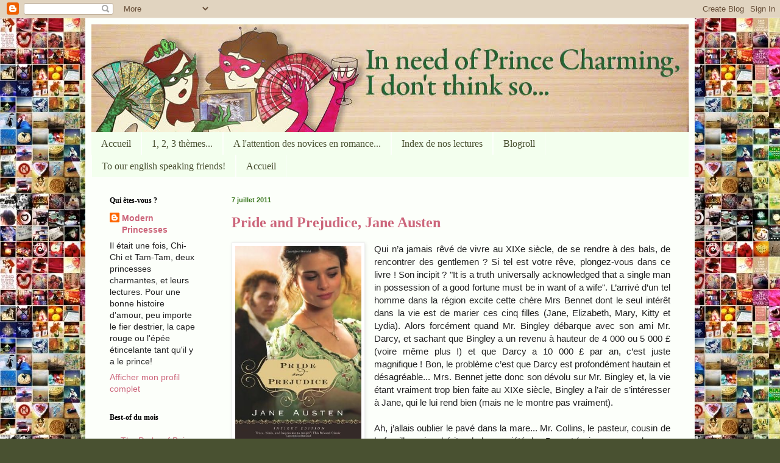

--- FILE ---
content_type: text/html; charset=UTF-8
request_url: http://inneedofprincecharming.blogspot.com/2011/07/pride-and-prejudice-jane-austen.html
body_size: 24211
content:
<!DOCTYPE html>
<html class='v2' dir='ltr' xmlns='http://www.w3.org/1999/xhtml' xmlns:b='http://www.google.com/2005/gml/b' xmlns:data='http://www.google.com/2005/gml/data' xmlns:expr='http://www.google.com/2005/gml/expr'>
<script type='text/javascript'>

  var _gaq = _gaq || [];
  _gaq.push(['_setAccount', 'UA-17500285-1']);
  _gaq.push(['_trackPageview']);

  (function() {
    var ga = document.createElement('script'); ga.type = 'text/javascript'; ga.async = true;
    ga.src = ('https:' == document.location.protocol ? 'https://ssl' : 'http://www') + '.google-analytics.com/ga.js';
    var s = document.getElementsByTagName('script')[0]; s.parentNode.insertBefore(ga, s);
  })();

</script>
<head>
<link href='https://www.blogger.com/static/v1/widgets/335934321-css_bundle_v2.css' rel='stylesheet' type='text/css'/>
<meta content='blog de romance et chroniques littéraires par chi-chi et tam-tam deux passionnées de lecture' name='description'/>
<meta content='blog, romance, livre, lecture, chronique, auteur, littérature, édition, littéraire, eau de rose, amour, chi-chi, tam-tam, romantique' name='keywords'/>
<meta content='IE=EmulateIE7' http-equiv='X-UA-Compatible'/>
<meta content='width=1100' name='viewport'/>
<meta content='text/html; charset=UTF-8' http-equiv='Content-Type'/>
<meta content='blogger' name='generator'/>
<link href='http://inneedofprincecharming.blogspot.com/favicon.ico' rel='icon' type='image/x-icon'/>
<link href='http://inneedofprincecharming.blogspot.com/2011/07/pride-and-prejudice-jane-austen.html' rel='canonical'/>
<link rel="alternate" type="application/atom+xml" title="In need of Prince Charming, I don&#39;t think so... - Atom" href="http://inneedofprincecharming.blogspot.com/feeds/posts/default" />
<link rel="alternate" type="application/rss+xml" title="In need of Prince Charming, I don&#39;t think so... - RSS" href="http://inneedofprincecharming.blogspot.com/feeds/posts/default?alt=rss" />
<link rel="service.post" type="application/atom+xml" title="In need of Prince Charming, I don&#39;t think so... - Atom" href="https://www.blogger.com/feeds/7937782943495852514/posts/default" />

<link rel="alternate" type="application/atom+xml" title="In need of Prince Charming, I don&#39;t think so... - Atom" href="http://inneedofprincecharming.blogspot.com/feeds/5344175541048651568/comments/default" />
<!--Can't find substitution for tag [blog.ieCssRetrofitLinks]-->
<link href='http://img1.fantasticfiction.co.uk/images/n11/n58995.jpg' rel='image_src'/>
<meta content='http://inneedofprincecharming.blogspot.com/2011/07/pride-and-prejudice-jane-austen.html' property='og:url'/>
<meta content='Pride and Prejudice, Jane Austen' property='og:title'/>
<meta content='   Qui n’a jamais rêvé de vivre au XIXe siècle, de se rendre à des bals, de rencontrer des gentlemen ? Si tel est votre rêve, plongez-vous d...' property='og:description'/>
<meta content='https://lh3.googleusercontent.com/blogger_img_proxy/AEn0k_sREXXi_Ut6nwXwsv0tT6jx_vPrHP0_sDaGSchiUsLkZ5gAzjGvET2ZhpiLlE8KRSPzO7WIIQ9wc74d5qAANGggHtcdle9hfJcaU2h18OlMewOyd8o9a4x9vs0M=w1200-h630-p-k-no-nu' property='og:image'/>
<title>In need of Prince Charming, I don't think so...: Pride and Prejudice, Jane Austen</title>
<style id='page-skin-1' type='text/css'><!--
/*
-----------------------------------------------
Blogger Template Style
Name:     Simple
Designer: Blogger
URL:      www.blogger.com
----------------------------------------------- */
/* Content
----------------------------------------------- */
body {
font: normal normal 14px Arial, Tahoma, Helvetica, FreeSans, sans-serif;;
color: #222222;
background: #495131 url(http://1.bp.blogspot.com/-i4ju1g_Aiok/UOGnXUKkLcI/AAAAAAAAA5Q/6LQ6eCMaEjg/s0/300-diapo6.jpg) repeat scroll top left;
padding: 0 40px 40px 40px;
}
html body .region-inner {
min-width: 0;
max-width: 100%;
width: auto;
}
h2 {
font-size: 22px;
}
a:link {
text-decoration:none;
color: #cc667b;
}
a:visited {
text-decoration:none;
color: #38761d;
}
a:hover {
text-decoration:underline;
color: #38761d;
}
.body-fauxcolumn-outer .fauxcolumn-inner {
background: transparent none repeat scroll top left;
_background-image: none;
}
.body-fauxcolumn-outer .cap-top {
position: absolute;
z-index: 1;
height: 400px;
width: 100%;
}
.body-fauxcolumn-outer .cap-top .cap-left {
width: 100%;
background: transparent none repeat-x scroll top left;
_background-image: none;
}
.content-outer {
-moz-box-shadow: 0 0 40px rgba(0, 0, 0, .15);
-webkit-box-shadow: 0 0 5px rgba(0, 0, 0, .15);
-goog-ms-box-shadow: 0 0 10px #333333;
box-shadow: 0 0 40px rgba(0, 0, 0, .15);
margin-bottom: 1px;
}
.content-inner {
padding: 10px 10px;
}
.content-inner {
background-color: #fcfffa;
}
/* Header
----------------------------------------------- */
.header-outer {
background: #7bcc66 url(http://www.blogblog.com/1kt/simple/gradients_light.png) repeat-x scroll 0 -400px;
_background-image: none;
}
.Header h1 {
font: normal normal 42px Georgia, Utopia, 'Palatino Linotype', Palatino, serif;;
color: #ffffff;
text-shadow: 1px 2px 3px rgba(0, 0, 0, .2);
}
.Header h1 a {
color: #ffffff;
}
.Header .description {
font-size: 140%;
color: #ffffff;
}
.header-inner .Header .titlewrapper {
padding: 22px 30px;
}
.header-inner .Header .descriptionwrapper {
padding: 0 30px;
}
/* Tabs
----------------------------------------------- */
.tabs-inner .section:first-child {
border-top: 0 solid #fdfffc;
}
.tabs-inner .section:first-child ul {
margin-top: -0;
border-top: 0 solid #fdfffc;
border-left: 0 solid #fdfffc;
border-right: 0 solid #fdfffc;
}
.tabs-inner .widget ul {
background: #f3ffee none repeat-x scroll 0 -800px;
_background-image: none;
border-bottom: 1px solid #fdfffc;
margin-top: 0;
margin-left: -30px;
margin-right: -30px;
}
.tabs-inner .widget li a {
display: inline-block;
padding: .6em 1em;
font: normal normal 16px Georgia, Utopia, 'Palatino Linotype', Palatino, serif;
color: #495131;
border-left: 1px solid #fcfffa;
border-right: 1px solid #fdfffc;
}
.tabs-inner .widget li:first-child a {
border-left: none;
}
.tabs-inner .widget li.selected a, .tabs-inner .widget li a:hover {
color: #495131;
background-color: #f3ffee;
text-decoration: none;
}
/* Columns
----------------------------------------------- */
.main-outer {
border-top: 0 solid #fdfffc;
}
.fauxcolumn-left-outer .fauxcolumn-inner {
border-right: 1px solid #fdfffc;
}
.fauxcolumn-right-outer .fauxcolumn-inner {
border-left: 1px solid #fdfffc;
}
/* Headings
----------------------------------------------- */
div.widget > h2,
div.widget h2.title {
margin: 0 0 1em 0;
font: normal bold 12px Georgia, Utopia, 'Palatino Linotype', Palatino, serif;
color: #000000;
}
/* Widgets
----------------------------------------------- */
.widget .zippy {
color: #999999;
text-shadow: 2px 2px 1px rgba(0, 0, 0, .1);
}
.widget .popular-posts ul {
list-style: none;
}
/* Posts
----------------------------------------------- */
h2.date-header {
font: normal bold 11px Arial, Tahoma, Helvetica, FreeSans, sans-serif;
}
.date-header span {
background-color: transparent;
color: #38761d;
padding: inherit;
letter-spacing: inherit;
margin: inherit;
}
.main-inner {
padding-top: 30px;
padding-bottom: 30px;
}
.main-inner .column-center-inner {
padding: 0 15px;
}
.main-inner .column-center-inner .section {
margin: 0 15px;
}
.post {
margin: 0 0 25px 0;
}
h3.post-title, .comments h4 {
font: normal bold 24px Georgia, Utopia, 'Palatino Linotype', Palatino, serif;
margin: .75em 0 0;
}
.post-body {
font-size: 110%;
line-height: 1.4;
position: relative;
}
.post-body img, .post-body .tr-caption-container, .Profile img, .Image img,
.BlogList .item-thumbnail img {
padding: 2px;
background: #ffffff;
border: 1px solid #eeeeee;
-moz-box-shadow: 1px 1px 5px rgba(0, 0, 0, .1);
-webkit-box-shadow: 1px 1px 5px rgba(0, 0, 0, .1);
box-shadow: 1px 1px 5px rgba(0, 0, 0, .1);
}
.post-body img, .post-body .tr-caption-container {
padding: 5px;
}
.post-body .tr-caption-container {
color: #222222;
}
.post-body .tr-caption-container img {
padding: 0;
background: transparent;
border: none;
-moz-box-shadow: 0 0 0 rgba(0, 0, 0, .1);
-webkit-box-shadow: 0 0 0 rgba(0, 0, 0, .1);
box-shadow: 0 0 0 rgba(0, 0, 0, .1);
}
.post-header {
margin: 0 0 1.5em;
line-height: 1.6;
font-size: 90%;
}
.post-footer {
margin: 20px -2px 0;
padding: 5px 10px;
color: #556655;
background-color: #e1eedd;
border-bottom: 1px solid #eeeeee;
line-height: 1.6;
font-size: 90%;
}
#comments .comment-author {
padding-top: 1.5em;
border-top: 1px solid #fdfffc;
background-position: 0 1.5em;
}
#comments .comment-author:first-child {
padding-top: 0;
border-top: none;
}
.avatar-image-container {
margin: .2em 0 0;
}
#comments .avatar-image-container img {
border: 1px solid #eeeeee;
}
/* Comments
----------------------------------------------- */
.comments .comments-content .icon.blog-author {
background-repeat: no-repeat;
background-image: url([data-uri]);
}
.comments .comments-content .loadmore a {
border-top: 1px solid #999999;
border-bottom: 1px solid #999999;
}
.comments .comment-thread.inline-thread {
background-color: #e1eedd;
}
.comments .continue {
border-top: 2px solid #999999;
}
/* Accents
---------------------------------------------- */
.section-columns td.columns-cell {
border-left: 1px solid #fdfffc;
}
.blog-pager {
background: transparent none no-repeat scroll top center;
}
.blog-pager-older-link, .home-link,
.blog-pager-newer-link {
background-color: #fcfffa;
padding: 5px;
}
.footer-outer {
border-top: 0 dashed #bbbbbb;
}
/* Mobile
----------------------------------------------- */
body.mobile  {
background-size: auto;
}
.mobile .body-fauxcolumn-outer {
background: transparent none repeat scroll top left;
}
.mobile .body-fauxcolumn-outer .cap-top {
background-size: 100% auto;
}
.mobile .content-outer {
-webkit-box-shadow: 0 0 3px rgba(0, 0, 0, .15);
box-shadow: 0 0 3px rgba(0, 0, 0, .15);
}
.mobile .tabs-inner .widget ul {
margin-left: 0;
margin-right: 0;
}
.mobile .post {
margin: 0;
}
.mobile .main-inner .column-center-inner .section {
margin: 0;
}
.mobile .date-header span {
padding: 0.1em 10px;
margin: 0 -10px;
}
.mobile h3.post-title {
margin: 0;
}
.mobile .blog-pager {
background: transparent none no-repeat scroll top center;
}
.mobile .footer-outer {
border-top: none;
}
.mobile .main-inner, .mobile .footer-inner {
background-color: #fcfffa;
}
.mobile-index-contents {
color: #222222;
}
.mobile-link-button {
background-color: #cc667b;
}
.mobile-link-button a:link, .mobile-link-button a:visited {
color: #ffffff;
}
.mobile .tabs-inner .section:first-child {
border-top: none;
}
.mobile .tabs-inner .PageList .widget-content {
background-color: #f3ffee;
color: #495131;
border-top: 1px solid #fdfffc;
border-bottom: 1px solid #fdfffc;
}
.mobile .tabs-inner .PageList .widget-content .pagelist-arrow {
border-left: 1px solid #fdfffc;
}

--></style>
<style id='template-skin-1' type='text/css'><!--
body {
min-width: 1000px;
}
.content-outer, .content-fauxcolumn-outer, .region-inner {
min-width: 1000px;
max-width: 1000px;
_width: 1000px;
}
.main-inner .columns {
padding-left: 200px;
padding-right: 0px;
}
.main-inner .fauxcolumn-center-outer {
left: 200px;
right: 0px;
/* IE6 does not respect left and right together */
_width: expression(this.parentNode.offsetWidth -
parseInt("200px") -
parseInt("0px") + 'px');
}
.main-inner .fauxcolumn-left-outer {
width: 200px;
}
.main-inner .fauxcolumn-right-outer {
width: 0px;
}
.main-inner .column-left-outer {
width: 200px;
right: 100%;
margin-left: -200px;
}
.main-inner .column-right-outer {
width: 0px;
margin-right: -0px;
}
#layout {
min-width: 0;
}
#layout .content-outer {
min-width: 0;
width: 800px;
}
#layout .region-inner {
min-width: 0;
width: auto;
}
--></style>
<link href='https://www.blogger.com/dyn-css/authorization.css?targetBlogID=7937782943495852514&amp;zx=a18070fc-7d70-4e2a-8d62-5186fb12b5b0' media='none' onload='if(media!=&#39;all&#39;)media=&#39;all&#39;' rel='stylesheet'/><noscript><link href='https://www.blogger.com/dyn-css/authorization.css?targetBlogID=7937782943495852514&amp;zx=a18070fc-7d70-4e2a-8d62-5186fb12b5b0' rel='stylesheet'/></noscript>
<meta name='google-adsense-platform-account' content='ca-host-pub-1556223355139109'/>
<meta name='google-adsense-platform-domain' content='blogspot.com'/>

</head>
<body class='loading variant-literate'>
<div class='navbar section' id='navbar'><div class='widget Navbar' data-version='1' id='Navbar1'><script type="text/javascript">
    function setAttributeOnload(object, attribute, val) {
      if(window.addEventListener) {
        window.addEventListener('load',
          function(){ object[attribute] = val; }, false);
      } else {
        window.attachEvent('onload', function(){ object[attribute] = val; });
      }
    }
  </script>
<div id="navbar-iframe-container"></div>
<script type="text/javascript" src="https://apis.google.com/js/platform.js"></script>
<script type="text/javascript">
      gapi.load("gapi.iframes:gapi.iframes.style.bubble", function() {
        if (gapi.iframes && gapi.iframes.getContext) {
          gapi.iframes.getContext().openChild({
              url: 'https://www.blogger.com/navbar/7937782943495852514?po\x3d5344175541048651568\x26origin\x3dhttp://inneedofprincecharming.blogspot.com',
              where: document.getElementById("navbar-iframe-container"),
              id: "navbar-iframe"
          });
        }
      });
    </script><script type="text/javascript">
(function() {
var script = document.createElement('script');
script.type = 'text/javascript';
script.src = '//pagead2.googlesyndication.com/pagead/js/google_top_exp.js';
var head = document.getElementsByTagName('head')[0];
if (head) {
head.appendChild(script);
}})();
</script>
</div></div>
<div class='body-fauxcolumns'>
<div class='fauxcolumn-outer body-fauxcolumn-outer'>
<div class='cap-top'>
<div class='cap-left'></div>
<div class='cap-right'></div>
</div>
<div class='fauxborder-left'>
<div class='fauxborder-right'></div>
<div class='fauxcolumn-inner'>
</div>
</div>
<div class='cap-bottom'>
<div class='cap-left'></div>
<div class='cap-right'></div>
</div>
</div>
</div>
<div class='content'>
<div class='content-fauxcolumns'>
<div class='fauxcolumn-outer content-fauxcolumn-outer'>
<div class='cap-top'>
<div class='cap-left'></div>
<div class='cap-right'></div>
</div>
<div class='fauxborder-left'>
<div class='fauxborder-right'></div>
<div class='fauxcolumn-inner'>
</div>
</div>
<div class='cap-bottom'>
<div class='cap-left'></div>
<div class='cap-right'></div>
</div>
</div>
</div>
<div class='content-outer'>
<div class='content-cap-top cap-top'>
<div class='cap-left'></div>
<div class='cap-right'></div>
</div>
<div class='fauxborder-left content-fauxborder-left'>
<div class='fauxborder-right content-fauxborder-right'></div>
<div class='content-inner'>
<header>
<div class='header-outer'>
<div class='header-cap-top cap-top'>
<div class='cap-left'></div>
<div class='cap-right'></div>
</div>
<div class='fauxborder-left header-fauxborder-left'>
<div class='fauxborder-right header-fauxborder-right'></div>
<div class='region-inner header-inner'>
<div class='header section' id='header'><div class='widget Header' data-version='1' id='Header1'>
<div id='header-inner'>
<a href='http://inneedofprincecharming.blogspot.com/' style='display: block'>
<img alt='In need of Prince Charming, I don&#39;t think so...' height='177px; ' id='Header1_headerimg' src='https://blogger.googleusercontent.com/img/b/R29vZ2xl/AVvXsEjz2PVfUk-LZjxF29E3MqPNGees3XO1sx27HWFDzva9-NYi-alu3cSBumnBarenvtZNhAFyMDLyE-HolbyEn7JlPMvfTM3bIXLLG-yP1CuARUUqIKOyWnxIAiAO4kV9uN8Fk3R92A3GZcM/s1600-r/banniere_02.jpg' style='display: block' width='980px; '/>
</a>
</div>
</div></div>
</div>
</div>
<div class='header-cap-bottom cap-bottom'>
<div class='cap-left'></div>
<div class='cap-right'></div>
</div>
</div>
</header>
<div class='tabs-outer'>
<div class='tabs-cap-top cap-top'>
<div class='cap-left'></div>
<div class='cap-right'></div>
</div>
<div class='fauxborder-left tabs-fauxborder-left'>
<div class='fauxborder-right tabs-fauxborder-right'></div>
<div class='region-inner tabs-inner'>
<div class='tabs section' id='crosscol'><div class='widget PageList' data-version='1' id='PageList1'>
<h2>Pages</h2>
<div class='widget-content'>
<ul>
<li>
<a href='http://inneedofprincecharming.blogspot.com/'>Accueil</a>
</li>
<li>
<a href='http://inneedofprincecharming.blogspot.com/p/mille-declinaisons.html'>1, 2, 3 thèmes... </a>
</li>
<li>
<a href='http://inneedofprincecharming.blogspot.com/p/lattention-des-novices-en-romance.html'>A l'attention des novices en romance...</a>
</li>
<li>
<a href='http://inneedofprincecharming.blogspot.com/p/index-de-nos-lectures.html'>Index de nos lectures</a>
</li>
<li>
<a href='http://inneedofprincecharming.blogspot.com/p/blogroll.html'>Blogroll</a>
</li>
<li>
<a href='http://inneedofprincecharming.blogspot.fr/search/label/In%20english'>To our english speaking friends!</a>
</li>
<li>
<a href='http://inneedofprincecharming.com/'>Accueil</a>
</li>
</ul>
<div class='clear'></div>
</div>
</div></div>
<div class='tabs no-items section' id='crosscol-overflow'></div>
</div>
</div>
<div class='tabs-cap-bottom cap-bottom'>
<div class='cap-left'></div>
<div class='cap-right'></div>
</div>
</div>
<div class='main-outer'>
<div class='main-cap-top cap-top'>
<div class='cap-left'></div>
<div class='cap-right'></div>
</div>
<div class='fauxborder-left main-fauxborder-left'>
<div class='fauxborder-right main-fauxborder-right'></div>
<div class='region-inner main-inner'>
<div class='columns fauxcolumns'>
<div class='fauxcolumn-outer fauxcolumn-center-outer'>
<div class='cap-top'>
<div class='cap-left'></div>
<div class='cap-right'></div>
</div>
<div class='fauxborder-left'>
<div class='fauxborder-right'></div>
<div class='fauxcolumn-inner'>
</div>
</div>
<div class='cap-bottom'>
<div class='cap-left'></div>
<div class='cap-right'></div>
</div>
</div>
<div class='fauxcolumn-outer fauxcolumn-left-outer'>
<div class='cap-top'>
<div class='cap-left'></div>
<div class='cap-right'></div>
</div>
<div class='fauxborder-left'>
<div class='fauxborder-right'></div>
<div class='fauxcolumn-inner'>
</div>
</div>
<div class='cap-bottom'>
<div class='cap-left'></div>
<div class='cap-right'></div>
</div>
</div>
<div class='fauxcolumn-outer fauxcolumn-right-outer'>
<div class='cap-top'>
<div class='cap-left'></div>
<div class='cap-right'></div>
</div>
<div class='fauxborder-left'>
<div class='fauxborder-right'></div>
<div class='fauxcolumn-inner'>
</div>
</div>
<div class='cap-bottom'>
<div class='cap-left'></div>
<div class='cap-right'></div>
</div>
</div>
<!-- corrects IE6 width calculation -->
<div class='columns-inner'>
<div class='column-center-outer'>
<div class='column-center-inner'>
<div class='main section' id='main'><div class='widget Blog' data-version='1' id='Blog1'>
<div class='blog-posts hfeed'>

          <div class="date-outer">
        
<h2 class='date-header'><span>7 juillet 2011</span></h2>

          <div class="date-posts">
        
<div class='post-outer'>
<div class='post hentry'>
<a name='5344175541048651568'></a>
<h3 class='post-title entry-title'>
<a href='http://inneedofprincecharming.blogspot.com/2011/07/pride-and-prejudice-jane-austen.html'>Pride and Prejudice, Jane Austen</a>
</h3>
<div class='post-header'>
<div class='post-header-line-1'></div>
</div>
<div class='post-body entry-content'>
<div class="separator" style="clear: both; text-align: center;">
<a href="http://img1.fantasticfiction.co.uk/images/n11/n58995.jpg" imageanchor="1" style="clear: left; float: left; margin-bottom: 1em; margin-right: 1em;"><img border="0" height="320" src="http://img1.fantasticfiction.co.uk/images/n11/n58995.jpg" width="207" /></a></div>
<div style="font-family: Arial, Helvetica, sans-serif; text-align: justify;">
Qui n&#8217;a jamais rêvé de vivre au XIXe siècle, de se rendre à des bals, de rencontrer des gentlemen&nbsp;? Si tel est votre rêve, plongez-vous dans ce livre&nbsp;! Son incipit&nbsp;? "It is a truth universally acknowledged that a single man in possession of a good fortune must be in want of a wife". L&#8217;arrivé d&#8217;un tel homme dans la région excite cette chère Mrs Bennet dont le seul intérêt dans la vie est de marier ces cinq filles (Jane, Elizabeth, Mary, Kitty et Lydia). Alors forcément quand Mr. Bingley débarque avec son ami Mr. Darcy, et sachant que Bingley a un revenu à hauteur de 4&nbsp;000 ou 5&nbsp;000 &#163; (voire même plus&nbsp;!) et que Darcy a 10&nbsp;000 &#163; par an, c&#8217;est juste magnifique&nbsp;! Bon, le problème c&#8217;est que Darcy est profondément hautain et désagréable... Mrs. Bennet jette donc son dévolu sur Mr. Bingley et, la vie étant vraiment trop bien faite au XIXe siècle, Bingley a l&#8217;air de s&#8217;intéresser à Jane, qui le lui rend bien (mais ne le montre pas vraiment).<br />
<br />
Ah, j&#8217;allais oublier le pavé dans la mare... Mr. Collins, le pasteur, cousin de la famille, qui va hériter de la propriété des Bennet (oui, parce que dans ce monde profondément sexiste, pas d&#8217;héritage pour les filles donc c&#8217;est le cousin qui profite étant donné que les Bennet n&#8217;ont pas de fils...), débarque et fait comprendre à toute la petite famille qu&#8217;il se marierait bien avec l&#8217;une des sœurs. Jane est sauvée car Mrs Bennet fait comprendre à Collins qu&#8217;il y a quelqu&#8217;un dans la place, mais la pauvre Elizabeth plait bien à ce cher Collins... Et croyez-moi, pour vouloir de lui il faut vraiment être désespérée (ou alors une sainte, ou alors les deux)&nbsp;! Vous en saurez plus en lisant... Il faut également savoir que Collins habite et officie près de la propriété de Lady Catherine de Burgh qui est la tante de Darcy (oui, le monde est très petit au XIXe siècle). Pour le moment on s&#8217;en fiche car Darcy, rappelez-vous, est hautain et désagréable, mais Lady Catherine aura son importance... Ah cette chère Catoche, pas facile à vivre&nbsp;!<br />
<br />
Donc, vous avez été brièvement introduit à la famille Bennet, Bingley, Darcy, Lady Catherine et Collins. Reste Mr. Wickham, ce charmant jeune officier dont Elizabeth ferait bien son goûter et qui lui raconte à quel point Mr. Darcy est un mauvais, un gros méchant. Grosso modo, ils ont été élevé ensemble et ensuite Darcy a mené la vie dure à Wickham (ahlala ce Mr. Darcy il est vraiment pas cool). Wickham le gentil et Darcy le méchant. <br />
<br />
Enfin, mentionnons les Gardener, oncle et tante des sœurs Bennet, sans qui beaucoup de choses n&#8217;auraient pu se passer, mais aussi la chère Charlotte, amie très proche d&#8217;Elizabeth, le genre de fille dont on dirait aujourd&#8217;hui qu&#8217;elle est &#171;&nbsp;bien brave&nbsp;&#187; mais c&#8217;est comme la fraicheur de Kiss Cool, ce n&#8217;est pas grave, d&#8217;autant qu&#8217;elle va débarrasser Elizabeth d&#8217;un énorme boulet...<br />
<br />
Après cette brève présentation, vous devez vous demander pourquoi lire ce livre&nbsp;? On a déjà tout compris, Jane et Bingley vont finir ensemble et puis Elizabeth va séduire Wickham et ils vécurent heureux et eurent beaucoup d&#8217;enfant (en effet, il n&#8217;y a pas grand-chose d&#8217;autre à faire au XIXe siècle, sauf peut-être la chasse pour ces messieurs et le piano et la danse pour ces dames). Mais ce serait beaucoup trop simple et Jane Austen a beaucoup trop de talent pour s&#8217;enfermer dans un roman à l&#8217;eau de rose sans aucun intérêt. Bingley va partir et ne plus donner de nouvelles, Wickham va également s&#8217;éloigner et va ensuite s&#8217;enfuir avec Lydia&nbsp;! Darcy saura-t-il de son côté évoluer&nbsp;? Que vont devenir ces sœurs sans fortune&nbsp;?<br />
<br />
Jane Austen laisse le lecteur plonger dans les différents types de relations que peuvent avoir les gens entre eux : l&#8217;amitié d&#8217;Elizabeth et de Charlotte, les relations entre sœurs qui sont parfois très proches comme Jane et Elizabeth, mais les ainées sont de temps à autres les secondes mères des plus jeunes, notamment de Lydia et Kitty. Les couples sont formés de personnes tout à fait opposées comme les Bennet ou alors de gens proches comme les Gardener qui sont très attachés l&#8217;un à l&#8217;autre. Il y a aussi les relations mères-filles mais surtout les relations entre les hommes&nbsp;: rivaux (Darcy-Wickham) ou meilleurs amis (Darcy-Bingley). <br />
<br />
Jane Austen nous emmène dans ce monde impitoyable où se mêlent séduction, tendresse, infidélité, tromperie, fugue amoureuse, entraide et amitié. Elle nous permet de traverser les plus beaux paysages anglais, notamment en passant par Pemberley. Elle nous conduit, à travers ses personnages, à détester, à adorer, à être peinés et à angoisser. Vous allez aimer vous rendre à ces bals où l&#8217;on a l&#8217;impression qu&#8217;une vie peut se jouer, vous allez rire aux idioties des jeunes Bennet, être exaspérés de leur mère, souffrir pour leur père, être peinés pour les aînés mais surtout vous allez savourez cette histoire passionnante à laquelle, malgré l&#8217;époque qui y est dépeinte, nous pouvons tous nous identifier...<br />
<br />
<br />
Duchess Virginia<br />
<br />
Post Scriptum&nbsp;: ce roman a été adapté au cinéma. Si je puis me permettre, ne regardez pas la version courte avec Keira Knightley mais préférez la version longue, BBC, avec Colin Firth et Jennifer Ehle (qui se sont retrouvés 14 ans après dans Le Discours d&#8217;un Roi). Pour info, c&#8217;est en voyant cette version BBC qu&#8217;Helen Fielding a imaginé un des passages de Bridget Jones 2&nbsp;: l&#8217;âge de raison, lorsque Mr... Darcy (<i>joué par Colin Firth !</i>) tombe dans l&#8217;eau d&#8217;une fontaine...<br />
&nbsp; </div>
<div style='clear: both;'></div>
</div>
<span style='display:block;width:147px;height:26px;position:relative;padding:0;border:10px 0px;margin:0;clear:both;'><a href='http://www.hellocoton.fr/vote?url=http://inneedofprincecharming.blogspot.com/2011/07/pride-and-prejudice-jane-austen.html' style='display:block;width:121px;height:26px;position:absolute;top:0;left:0;' target='_blank'><img border='0' src='http://widget.hellocoton.fr/img/action-on.gif' style='background:transparent;padding:0;border:0;margin:0;float:none;'/></a><a href='http://www.hellocoton.fr' style='display:block;width:27px;height:26px;position:absolute;top:0;left:120px;' target='_blank'><img alt='Rendez-vous sur Hellocoton !' border='0' src='http://widget.hellocoton.fr/img/hellocoton.gif' style='background:transparent;padding:0;border:0;margin:0;float:none;'/></a></span>
<div class='post-footer'>
<div class='post-footer-line post-footer-line-1'><span class='post-author vcard'>
Publié par
<span class='fn'>Modern Princesses</span>
</span>
<span class='post-timestamp'>
à
<a class='timestamp-link' href='http://inneedofprincecharming.blogspot.com/2011/07/pride-and-prejudice-jane-austen.html' rel='bookmark' title='permanent link'><abbr class='published' title='2011-07-07T09:00:00+02:00'>09:00</abbr></a>
</span>
<span class='post-comment-link'>
</span>
<span class='post-icons'>
<span class='item-control blog-admin pid-283639003'>
<a href='https://www.blogger.com/post-edit.g?blogID=7937782943495852514&postID=5344175541048651568&from=pencil' title='Modifier l&#39;article'>
<img alt='' class='icon-action' height='18' src='https://resources.blogblog.com/img/icon18_edit_allbkg.gif' width='18'/>
</a>
</span>
</span>
<div class='post-share-buttons'>
<a class='goog-inline-block share-button sb-email' href='https://www.blogger.com/share-post.g?blogID=7937782943495852514&postID=5344175541048651568&target=email' target='_blank' title='Envoyer par e-mail'><span class='share-button-link-text'>Envoyer par e-mail</span></a><a class='goog-inline-block share-button sb-blog' href='https://www.blogger.com/share-post.g?blogID=7937782943495852514&postID=5344175541048651568&target=blog' onclick='window.open(this.href, "_blank", "height=270,width=475"); return false;' target='_blank' title='BlogThis!'><span class='share-button-link-text'>BlogThis!</span></a><a class='goog-inline-block share-button sb-twitter' href='https://www.blogger.com/share-post.g?blogID=7937782943495852514&postID=5344175541048651568&target=twitter' target='_blank' title='Partager sur X'><span class='share-button-link-text'>Partager sur X</span></a><a class='goog-inline-block share-button sb-facebook' href='https://www.blogger.com/share-post.g?blogID=7937782943495852514&postID=5344175541048651568&target=facebook' onclick='window.open(this.href, "_blank", "height=430,width=640"); return false;' target='_blank' title='Partager sur Facebook'><span class='share-button-link-text'>Partager sur Facebook</span></a><a class='goog-inline-block share-button sb-pinterest' href='https://www.blogger.com/share-post.g?blogID=7937782943495852514&postID=5344175541048651568&target=pinterest' target='_blank' title='Partager sur Pinterest'><span class='share-button-link-text'>Partager sur Pinterest</span></a>
</div>
</div>
<div class='post-footer-line post-footer-line-2'><span class='post-labels'>
Libellés :
<a href='http://inneedofprincecharming.blogspot.com/search/label/Chronique%20roman' rel='tag'>Chronique roman</a>,
<a href='http://inneedofprincecharming.blogspot.com/search/label/Duchess%20Virginia' rel='tag'>Duchess Virginia</a>,
<a href='http://inneedofprincecharming.blogspot.com/search/label/Fausse%20romance' rel='tag'>Fausse romance</a>,
<a href='http://inneedofprincecharming.blogspot.com/search/label/Guest-star' rel='tag'>Guest-star</a>,
<a href='http://inneedofprincecharming.blogspot.com/search/label/Historique' rel='tag'>Historique</a>,
<a href='http://inneedofprincecharming.blogspot.com/search/label/Jane%20Austen' rel='tag'>Jane Austen</a>
</span>
</div>
<div class='post-footer-line post-footer-line-3'><span class='post-location'>
</span>
</div>
</div>
</div>
<div class='comments' id='comments'>
<a name='comments'></a>
<h4>14&#160;commentaires:</h4>
<div class='comments-content'>
<script async='async' src='' type='text/javascript'></script>
<script type='text/javascript'>
    (function() {
      var items = null;
      var msgs = null;
      var config = {};

// <![CDATA[
      var cursor = null;
      if (items && items.length > 0) {
        cursor = parseInt(items[items.length - 1].timestamp) + 1;
      }

      var bodyFromEntry = function(entry) {
        var text = (entry &&
                    ((entry.content && entry.content.$t) ||
                     (entry.summary && entry.summary.$t))) ||
            '';
        if (entry && entry.gd$extendedProperty) {
          for (var k in entry.gd$extendedProperty) {
            if (entry.gd$extendedProperty[k].name == 'blogger.contentRemoved') {
              return '<span class="deleted-comment">' + text + '</span>';
            }
          }
        }
        return text;
      }

      var parse = function(data) {
        cursor = null;
        var comments = [];
        if (data && data.feed && data.feed.entry) {
          for (var i = 0, entry; entry = data.feed.entry[i]; i++) {
            var comment = {};
            // comment ID, parsed out of the original id format
            var id = /blog-(\d+).post-(\d+)/.exec(entry.id.$t);
            comment.id = id ? id[2] : null;
            comment.body = bodyFromEntry(entry);
            comment.timestamp = Date.parse(entry.published.$t) + '';
            if (entry.author && entry.author.constructor === Array) {
              var auth = entry.author[0];
              if (auth) {
                comment.author = {
                  name: (auth.name ? auth.name.$t : undefined),
                  profileUrl: (auth.uri ? auth.uri.$t : undefined),
                  avatarUrl: (auth.gd$image ? auth.gd$image.src : undefined)
                };
              }
            }
            if (entry.link) {
              if (entry.link[2]) {
                comment.link = comment.permalink = entry.link[2].href;
              }
              if (entry.link[3]) {
                var pid = /.*comments\/default\/(\d+)\?.*/.exec(entry.link[3].href);
                if (pid && pid[1]) {
                  comment.parentId = pid[1];
                }
              }
            }
            comment.deleteclass = 'item-control blog-admin';
            if (entry.gd$extendedProperty) {
              for (var k in entry.gd$extendedProperty) {
                if (entry.gd$extendedProperty[k].name == 'blogger.itemClass') {
                  comment.deleteclass += ' ' + entry.gd$extendedProperty[k].value;
                } else if (entry.gd$extendedProperty[k].name == 'blogger.displayTime') {
                  comment.displayTime = entry.gd$extendedProperty[k].value;
                }
              }
            }
            comments.push(comment);
          }
        }
        return comments;
      };

      var paginator = function(callback) {
        if (hasMore()) {
          var url = config.feed + '?alt=json&v=2&orderby=published&reverse=false&max-results=50';
          if (cursor) {
            url += '&published-min=' + new Date(cursor).toISOString();
          }
          window.bloggercomments = function(data) {
            var parsed = parse(data);
            cursor = parsed.length < 50 ? null
                : parseInt(parsed[parsed.length - 1].timestamp) + 1
            callback(parsed);
            window.bloggercomments = null;
          }
          url += '&callback=bloggercomments';
          var script = document.createElement('script');
          script.type = 'text/javascript';
          script.src = url;
          document.getElementsByTagName('head')[0].appendChild(script);
        }
      };
      var hasMore = function() {
        return !!cursor;
      };
      var getMeta = function(key, comment) {
        if ('iswriter' == key) {
          var matches = !!comment.author
              && comment.author.name == config.authorName
              && comment.author.profileUrl == config.authorUrl;
          return matches ? 'true' : '';
        } else if ('deletelink' == key) {
          return config.baseUri + '/comment/delete/'
               + config.blogId + '/' + comment.id;
        } else if ('deleteclass' == key) {
          return comment.deleteclass;
        }
        return '';
      };

      var replybox = null;
      var replyUrlParts = null;
      var replyParent = undefined;

      var onReply = function(commentId, domId) {
        if (replybox == null) {
          // lazily cache replybox, and adjust to suit this style:
          replybox = document.getElementById('comment-editor');
          if (replybox != null) {
            replybox.height = '250px';
            replybox.style.display = 'block';
            replyUrlParts = replybox.src.split('#');
          }
        }
        if (replybox && (commentId !== replyParent)) {
          replybox.src = '';
          document.getElementById(domId).insertBefore(replybox, null);
          replybox.src = replyUrlParts[0]
              + (commentId ? '&parentID=' + commentId : '')
              + '#' + replyUrlParts[1];
          replyParent = commentId;
        }
      };

      var hash = (window.location.hash || '#').substring(1);
      var startThread, targetComment;
      if (/^comment-form_/.test(hash)) {
        startThread = hash.substring('comment-form_'.length);
      } else if (/^c[0-9]+$/.test(hash)) {
        targetComment = hash.substring(1);
      }

      // Configure commenting API:
      var configJso = {
        'maxDepth': config.maxThreadDepth
      };
      var provider = {
        'id': config.postId,
        'data': items,
        'loadNext': paginator,
        'hasMore': hasMore,
        'getMeta': getMeta,
        'onReply': onReply,
        'rendered': true,
        'initComment': targetComment,
        'initReplyThread': startThread,
        'config': configJso,
        'messages': msgs
      };

      var render = function() {
        if (window.goog && window.goog.comments) {
          var holder = document.getElementById('comment-holder');
          window.goog.comments.render(holder, provider);
        }
      };

      // render now, or queue to render when library loads:
      if (window.goog && window.goog.comments) {
        render();
      } else {
        window.goog = window.goog || {};
        window.goog.comments = window.goog.comments || {};
        window.goog.comments.loadQueue = window.goog.comments.loadQueue || [];
        window.goog.comments.loadQueue.push(render);
      }
    })();
// ]]>
  </script>
<div id='comment-holder'>
<div class="comment-thread toplevel-thread"><ol id="top-ra"><li class="comment" id="c993474861659270361"><div class="avatar-image-container"><img src="//resources.blogblog.com/img/blank.gif" alt=""/></div><div class="comment-block"><div class="comment-header"><cite class="user">Pirouette</cite><span class="icon user "></span><span class="datetime secondary-text"><a rel="nofollow" href="http://inneedofprincecharming.blogspot.com/2011/07/pride-and-prejudice-jane-austen.html?showComment=1310071424982#c993474861659270361">7 juillet 2011 à 22:43</a></span></div><p class="comment-content">C&#39;est mon roman préféré de tout temps. A conseiller absolument s&#39;il y a quelqu&#39;un qui ne l&#39;a pas lu... <br><br>La mini-série de la BBC est merveilleuse, incroyable, mais si on a moins de 9h à s&#39;y consacrer, le film avec Kiera Knightley n&#39;est pas si mal que ça. En fait, il faut avoir les deux ;-) <br><br>Merci pour ta chronique estivale!</p><span class="comment-actions secondary-text"><a class="comment-reply" target="_self" data-comment-id="993474861659270361">Répondre</a><span class="item-control blog-admin blog-admin pid-2139928508"><a target="_self" href="https://www.blogger.com/comment/delete/7937782943495852514/993474861659270361">Supprimer</a></span></span></div><div class="comment-replies"><div id="c993474861659270361-rt" class="comment-thread inline-thread hidden"><span class="thread-toggle thread-expanded"><span class="thread-arrow"></span><span class="thread-count"><a target="_self">Réponses</a></span></span><ol id="c993474861659270361-ra" class="thread-chrome thread-expanded"><div></div><div id="c993474861659270361-continue" class="continue"><a class="comment-reply" target="_self" data-comment-id="993474861659270361">Répondre</a></div></ol></div></div><div class="comment-replybox-single" id="c993474861659270361-ce"></div></li><li class="comment" id="c2030635711968196109"><div class="avatar-image-container"><img src="//resources.blogblog.com/img/blank.gif" alt=""/></div><div class="comment-block"><div class="comment-header"><cite class="user">Duchess Virginia</cite><span class="icon user "></span><span class="datetime secondary-text"><a rel="nofollow" href="http://inneedofprincecharming.blogspot.com/2011/07/pride-and-prejudice-jane-austen.html?showComment=1310204971784#c2030635711968196109">9 juillet 2011 à 11:49</a></span></div><p class="comment-content">Merci Pirouette! Je pense que les personnes qui fréquentent ce blog doivent en effet avoir lu ce livre! En ce qui concerne le film, je préfère ne pas le regarder trop souvent et rester sur la version BBC... Mais je ne jette pas la pierre à ceux qui trouvent que plus d&#39;1h30 c&#39;est trop!</p><span class="comment-actions secondary-text"><a class="comment-reply" target="_self" data-comment-id="2030635711968196109">Répondre</a><span class="item-control blog-admin blog-admin pid-2139928508"><a target="_self" href="https://www.blogger.com/comment/delete/7937782943495852514/2030635711968196109">Supprimer</a></span></span></div><div class="comment-replies"><div id="c2030635711968196109-rt" class="comment-thread inline-thread hidden"><span class="thread-toggle thread-expanded"><span class="thread-arrow"></span><span class="thread-count"><a target="_self">Réponses</a></span></span><ol id="c2030635711968196109-ra" class="thread-chrome thread-expanded"><div></div><div id="c2030635711968196109-continue" class="continue"><a class="comment-reply" target="_self" data-comment-id="2030635711968196109">Répondre</a></div></ol></div></div><div class="comment-replybox-single" id="c2030635711968196109-ce"></div></li><li class="comment" id="c5118355966227406357"><div class="avatar-image-container"><img src="//resources.blogblog.com/img/blank.gif" alt=""/></div><div class="comment-block"><div class="comment-header"><cite class="user">Dédé</cite><span class="icon user "></span><span class="datetime secondary-text"><a rel="nofollow" href="http://inneedofprincecharming.blogspot.com/2011/07/pride-and-prejudice-jane-austen.html?showComment=1310507752999#c5118355966227406357">12 juillet 2011 à 23:55</a></span></div><p class="comment-content">J&#39;ai vu la version de Joe Wright, la version BBC et lu le livre. Cela au moins 3 fois chacun et je les aime tous beaucoup. C&#39;est la MEILLEURE HISTOIRE DE TOUS LES TEMPS (et même plus) ;). Chouette article !</p><span class="comment-actions secondary-text"><a class="comment-reply" target="_self" data-comment-id="5118355966227406357">Répondre</a><span class="item-control blog-admin blog-admin pid-2139928508"><a target="_self" href="https://www.blogger.com/comment/delete/7937782943495852514/5118355966227406357">Supprimer</a></span></span></div><div class="comment-replies"><div id="c5118355966227406357-rt" class="comment-thread inline-thread hidden"><span class="thread-toggle thread-expanded"><span class="thread-arrow"></span><span class="thread-count"><a target="_self">Réponses</a></span></span><ol id="c5118355966227406357-ra" class="thread-chrome thread-expanded"><div></div><div id="c5118355966227406357-continue" class="continue"><a class="comment-reply" target="_self" data-comment-id="5118355966227406357">Répondre</a></div></ol></div></div><div class="comment-replybox-single" id="c5118355966227406357-ce"></div></li><li class="comment" id="c1120547352868419616"><div class="avatar-image-container"><img src="//resources.blogblog.com/img/blank.gif" alt=""/></div><div class="comment-block"><div class="comment-header"><cite class="user"><a href="http://inneedofprincecharming.blogspot.com" rel="nofollow">Tam-Tam</a></cite><span class="icon user "></span><span class="datetime secondary-text"><a rel="nofollow" href="http://inneedofprincecharming.blogspot.com/2011/07/pride-and-prejudice-jane-austen.html?showComment=1310547724972#c1120547352868419616">13 juillet 2011 à 11:02</a></span></div><p class="comment-content">Entre deux visites officielles...me voilà de retour! ^^<br><br>@Pirouette: mmmm....Colin, sortant de la mare, la chemise mouillée épousant sensuellement son corps....comme je suis d&#39;accord avec toi.<br><br>@Duchess Virginia: j&#39;ai tout de même une affection particulière pour la musique du film. C&#39;est mon côté mélomane je pense ^^<br><br>@Dédé: Tu as testé le détournement littéraire avec les zombies, je n&#39;en ai entendu que du bien!</p><span class="comment-actions secondary-text"><a class="comment-reply" target="_self" data-comment-id="1120547352868419616">Répondre</a><span class="item-control blog-admin blog-admin pid-2139928508"><a target="_self" href="https://www.blogger.com/comment/delete/7937782943495852514/1120547352868419616">Supprimer</a></span></span></div><div class="comment-replies"><div id="c1120547352868419616-rt" class="comment-thread inline-thread hidden"><span class="thread-toggle thread-expanded"><span class="thread-arrow"></span><span class="thread-count"><a target="_self">Réponses</a></span></span><ol id="c1120547352868419616-ra" class="thread-chrome thread-expanded"><div></div><div id="c1120547352868419616-continue" class="continue"><a class="comment-reply" target="_self" data-comment-id="1120547352868419616">Répondre</a></div></ol></div></div><div class="comment-replybox-single" id="c1120547352868419616-ce"></div></li><li class="comment" id="c7949863099106541506"><div class="avatar-image-container"><img src="//resources.blogblog.com/img/blank.gif" alt=""/></div><div class="comment-block"><div class="comment-header"><cite class="user"><a href="http://inneedofprincecharming.blogspot.com/" rel="nofollow">Chi-Chi</a></cite><span class="icon user "></span><span class="datetime secondary-text"><a rel="nofollow" href="http://inneedofprincecharming.blogspot.com/2011/07/pride-and-prejudice-jane-austen.html?showComment=1311344339790#c7949863099106541506">22 juillet 2011 à 16:18</a></span></div><p class="comment-content">@ Pirouette : 9h de Colin Firth, cela les vaut bien non? ;o)<br><br>@ Duchess Virginia : Excellente chronique, vraiment...<br><br>@ Dédé : Je valide! <br><br>@ Tam-Tam : Les zombies sont bien marrants, je l&#39;ai a ta disposition...</p><span class="comment-actions secondary-text"><a class="comment-reply" target="_self" data-comment-id="7949863099106541506">Répondre</a><span class="item-control blog-admin blog-admin pid-2139928508"><a target="_self" href="https://www.blogger.com/comment/delete/7937782943495852514/7949863099106541506">Supprimer</a></span></span></div><div class="comment-replies"><div id="c7949863099106541506-rt" class="comment-thread inline-thread hidden"><span class="thread-toggle thread-expanded"><span class="thread-arrow"></span><span class="thread-count"><a target="_self">Réponses</a></span></span><ol id="c7949863099106541506-ra" class="thread-chrome thread-expanded"><div></div><div id="c7949863099106541506-continue" class="continue"><a class="comment-reply" target="_self" data-comment-id="7949863099106541506">Répondre</a></div></ol></div></div><div class="comment-replybox-single" id="c7949863099106541506-ce"></div></li><li class="comment" id="c1892998486039972741"><div class="avatar-image-container"><img src="//resources.blogblog.com/img/blank.gif" alt=""/></div><div class="comment-block"><div class="comment-header"><cite class="user">Duchess Virginia</cite><span class="icon user "></span><span class="datetime secondary-text"><a rel="nofollow" href="http://inneedofprincecharming.blogspot.com/2011/07/pride-and-prejudice-jane-austen.html?showComment=1311585853117#c1892998486039972741">25 juillet 2011 à 11:24</a></span></div><p class="comment-content">Merci Chi-Chi :D</p><span class="comment-actions secondary-text"><a class="comment-reply" target="_self" data-comment-id="1892998486039972741">Répondre</a><span class="item-control blog-admin blog-admin pid-2139928508"><a target="_self" href="https://www.blogger.com/comment/delete/7937782943495852514/1892998486039972741">Supprimer</a></span></span></div><div class="comment-replies"><div id="c1892998486039972741-rt" class="comment-thread inline-thread hidden"><span class="thread-toggle thread-expanded"><span class="thread-arrow"></span><span class="thread-count"><a target="_self">Réponses</a></span></span><ol id="c1892998486039972741-ra" class="thread-chrome thread-expanded"><div></div><div id="c1892998486039972741-continue" class="continue"><a class="comment-reply" target="_self" data-comment-id="1892998486039972741">Répondre</a></div></ol></div></div><div class="comment-replybox-single" id="c1892998486039972741-ce"></div></li><li class="comment" id="c2349547263030617234"><div class="avatar-image-container"><img src="//resources.blogblog.com/img/blank.gif" alt=""/></div><div class="comment-block"><div class="comment-header"><cite class="user"><a href="http://chezlechatducheshire.hautetfort.com/" rel="nofollow">Le Chat du Cheshire</a></cite><span class="icon user "></span><span class="datetime secondary-text"><a rel="nofollow" href="http://inneedofprincecharming.blogspot.com/2011/07/pride-and-prejudice-jane-austen.html?showComment=1366203180980#c2349547263030617234">17 avril 2013 à 14:53</a></span></div><p class="comment-content">Ce livre est ma bible, mon préféré, toujours sur ma table de chevet, que je relis en boucle... Je l&#39;aime, je vous l&#39;ai déjà dit ?<br><br>J&#39;ai vu le film de 2005 et la version BBC. J&#39;aime beaucoup ces deux versions, mais une (très légère) préférence pour le film, parce que je l&#39;ai vu en premier et que Matthew Macfadyen &lt;3</p><span class="comment-actions secondary-text"><a class="comment-reply" target="_self" data-comment-id="2349547263030617234">Répondre</a><span class="item-control blog-admin blog-admin pid-2139928508"><a target="_self" href="https://www.blogger.com/comment/delete/7937782943495852514/2349547263030617234">Supprimer</a></span></span></div><div class="comment-replies"><div id="c2349547263030617234-rt" class="comment-thread inline-thread"><span class="thread-toggle thread-expanded"><span class="thread-arrow"></span><span class="thread-count"><a target="_self">Réponses</a></span></span><ol id="c2349547263030617234-ra" class="thread-chrome thread-expanded"><div><li class="comment" id="c1225856597208919478"><div class="avatar-image-container"><img src="//resources.blogblog.com/img/blank.gif" alt=""/></div><div class="comment-block"><div class="comment-header"><cite class="user">Chi-Chi</cite><span class="icon user "></span><span class="datetime secondary-text"><a rel="nofollow" href="http://inneedofprincecharming.blogspot.com/2011/07/pride-and-prejudice-jane-austen.html?showComment=1366357822291#c1225856597208919478">19 avril 2013 à 09:50</a></span></div><p class="comment-content">Tu es comme T. alors, moi je suis une inconditionnelle de la version BBC depuis mes 15 ans, et comme Matthew me laisse de marbre, je n&#39;adhère pas du tout à la version 2005... Mais bon, je me garde Colin pour moi toute seule comme ça! ;) </p><span class="comment-actions secondary-text"><span class="item-control blog-admin blog-admin pid-2139928508"><a target="_self" href="https://www.blogger.com/comment/delete/7937782943495852514/1225856597208919478">Supprimer</a></span></span></div><div class="comment-replies"><div id="c1225856597208919478-rt" class="comment-thread inline-thread hidden"><span class="thread-toggle thread-expanded"><span class="thread-arrow"></span><span class="thread-count"><a target="_self">Réponses</a></span></span><ol id="c1225856597208919478-ra" class="thread-chrome thread-expanded"><div></div><div id="c1225856597208919478-continue" class="continue"><a class="comment-reply" target="_self" data-comment-id="1225856597208919478">Répondre</a></div></ol></div></div><div class="comment-replybox-single" id="c1225856597208919478-ce"></div></li></div><div id="c2349547263030617234-continue" class="continue"><a class="comment-reply" target="_self" data-comment-id="2349547263030617234">Répondre</a></div></ol></div></div><div class="comment-replybox-single" id="c2349547263030617234-ce"></div></li><li class="comment" id="c8486566840182650718"><div class="avatar-image-container"><img src="//resources.blogblog.com/img/blank.gif" alt=""/></div><div class="comment-block"><div class="comment-header"><cite class="user"><a href="http://www.chicandgeek.com" rel="nofollow">Anne</a></cite><span class="icon user "></span><span class="datetime secondary-text"><a rel="nofollow" href="http://inneedofprincecharming.blogspot.com/2011/07/pride-and-prejudice-jane-austen.html?showComment=1369236622095#c8486566840182650718">22 mai 2013 à 17:30</a></span></div><p class="comment-content">Que dire sur le livre lu des dizaines de fois ? Un bijou, le chef d&#39;oeuvre de Jane Austen.<br>J&#39;ajouterai juste que ce n&#39;est pas seulement la scène de la fontaine mais tout Bridget Jones, qui est une reprise version moderne de P&amp;P, livres et films, avec Hugh Grant en Wickham par exemple...<br>Un petit mot sur les adaptations: Je suis tombée sur une très vieille avec Laurence Olivier intéressante pour son côté suranné ;) <br>La série de la BBC est une véritable drogue pour moi. D&#39;autant plus parfaite que les héroïnes ont la beauté de l&#39;époque et pas forcément celle qu&#39;on prise aujourd&#39;hui: un bonheur.<br>En revanche, le film avec Keira est une daube monumentale à mon avis... gloups. Il manque cruellement l&#39;humour de Jane Austen. On dirait que le réalisateur a fait un mix de P&amp;P et Les Hauts de Hurlevent, que j&#39;apprécie par ailleurs mais enfin rien à voir. Les scènes clés sous la pluie, l&#39;héroïne tragique et le héros dépressif... ???  <br>Bon je l&#39;ai regardé plusieurs fois tout de même n&#39;est-ce pas, tout comme j&#39;ai avalé les bouquins qui racontent la version de Mr Darcy, les a-côtés, et même un que je croyais de la même veine et qui s&#39;est avéré carrément dirty, Ô surprise !<br><br>En tous cas, je découvre votre site fabuleux mes Demoiselles et il n&#39;y manque qu&#39;une chose à mon avis pour apprécier pleinement votre esprit vif et vos conseils avisés : un moteur de recherche...<br>Mais je plonge allègrement et erre de page en page avec délectation.<br><br>Bisous et MERCI !<br>Anne</p><span class="comment-actions secondary-text"><a class="comment-reply" target="_self" data-comment-id="8486566840182650718">Répondre</a><span class="item-control blog-admin blog-admin pid-2139928508"><a target="_self" href="https://www.blogger.com/comment/delete/7937782943495852514/8486566840182650718">Supprimer</a></span></span></div><div class="comment-replies"><div id="c8486566840182650718-rt" class="comment-thread inline-thread"><span class="thread-toggle thread-expanded"><span class="thread-arrow"></span><span class="thread-count"><a target="_self">Réponses</a></span></span><ol id="c8486566840182650718-ra" class="thread-chrome thread-expanded"><div><li class="comment" id="c7912015279612074773"><div class="avatar-image-container"><img src="//resources.blogblog.com/img/blank.gif" alt=""/></div><div class="comment-block"><div class="comment-header"><cite class="user">Chi-Chi</cite><span class="icon user "></span><span class="datetime secondary-text"><a rel="nofollow" href="http://inneedofprincecharming.blogspot.com/2011/07/pride-and-prejudice-jane-austen.html?showComment=1369246802035#c7912015279612074773">22 mai 2013 à 20:20</a></span></div><p class="comment-content">Merci Anne pour tous tes compliments! <br><br>J&#39;avoue que mon préféré d&#39;Austen est Raison et sentiment, mais celui là est juste après. Et je partage entièrement ton avis sur le ratage complet du film de 2005 avec Keira Knightley, je l&#39;ai vu deux fois et vraiment, non, je ne m&#39;y fais pas... Darcy restera toujours Colin Firth (j&#39;ai toute une théorie sur le concept des Colin d&#39;ailleurs) et la série BBC ma référence. La version Laurence Olivier est très datée mais c&#39;est une perspective intéressante, elle parle de l&#39;époque où elle a été faite aussi! <br><br>Tu es fan d&#39;austeneries en général ou juste de la référence? </p><span class="comment-actions secondary-text"><span class="item-control blog-admin blog-admin pid-2139928508"><a target="_self" href="https://www.blogger.com/comment/delete/7937782943495852514/7912015279612074773">Supprimer</a></span></span></div><div class="comment-replies"><div id="c7912015279612074773-rt" class="comment-thread inline-thread hidden"><span class="thread-toggle thread-expanded"><span class="thread-arrow"></span><span class="thread-count"><a target="_self">Réponses</a></span></span><ol id="c7912015279612074773-ra" class="thread-chrome thread-expanded"><div></div><div id="c7912015279612074773-continue" class="continue"><a class="comment-reply" target="_self" data-comment-id="7912015279612074773">Répondre</a></div></ol></div></div><div class="comment-replybox-single" id="c7912015279612074773-ce"></div></li><li class="comment" id="c1291459031040896635"><div class="avatar-image-container"><img src="//resources.blogblog.com/img/blank.gif" alt=""/></div><div class="comment-block"><div class="comment-header"><cite class="user"><a href="http://www.chicandgeek.com" rel="nofollow">Anne</a></cite><span class="icon user "></span><span class="datetime secondary-text"><a rel="nofollow" href="http://inneedofprincecharming.blogspot.com/2011/07/pride-and-prejudice-jane-austen.html?showComment=1369247436948#c1291459031040896635">22 mai 2013 à 20:30</a></span></div><p class="comment-content">Ah... Raison et Sentiment. Mon cœur balance. Pour le coup, l&#39;adaptation d&#39;Ang Lee sur un scénario d&#39;Emma Thompson est vraiment réussie je trouve.<br>Et oui, Colin Firth en Darcy semble difficile à battre un jour... Je vois que nos fantasmes se rejoignent ;)<br>Je suis fan de tous les romans de Jane Austen et j&#39;essaye aussi de lire ce qui tourne autour, par exemple Darcy&#39;s Story. Parfois ça me plaît, d&#39;autres fois j&#39;ai du mal, comme avec la série de bouquins dont Jane Austen est l&#39;héroïne (par Stéphanie Barron).<br>Je suis tombée sur une série amusante aussi ou une jeune fan de Jane Austen trouve un passage dans sa salle de bain vers la maison des Bennett etchange de place avec Lizzie... un peu n&#39;importe quoi, mais divertissant. Tu as vu ça ?</p><span class="comment-actions secondary-text"><span class="item-control blog-admin blog-admin pid-2139928508"><a target="_self" href="https://www.blogger.com/comment/delete/7937782943495852514/1291459031040896635">Supprimer</a></span></span></div><div class="comment-replies"><div id="c1291459031040896635-rt" class="comment-thread inline-thread hidden"><span class="thread-toggle thread-expanded"><span class="thread-arrow"></span><span class="thread-count"><a target="_self">Réponses</a></span></span><ol id="c1291459031040896635-ra" class="thread-chrome thread-expanded"><div></div><div id="c1291459031040896635-continue" class="continue"><a class="comment-reply" target="_self" data-comment-id="1291459031040896635">Répondre</a></div></ol></div></div><div class="comment-replybox-single" id="c1291459031040896635-ce"></div></li><li class="comment" id="c7663451982048277297"><div class="avatar-image-container"><img src="//resources.blogblog.com/img/blank.gif" alt=""/></div><div class="comment-block"><div class="comment-header"><cite class="user">Chi-Chi</cite><span class="icon user "></span><span class="datetime secondary-text"><a rel="nofollow" href="http://inneedofprincecharming.blogspot.com/2011/07/pride-and-prejudice-jane-austen.html?showComment=1369256081212#c7663451982048277297">22 mai 2013 à 22:54</a></span></div><p class="comment-content">J&#39;aime l&#39;adaptation d&#39;Ang Lee, mais plus par fidélité. La série BBC de 2007 a été une révélation (notamment pour le physique des personnages, malgré tout l&#39;amour que je porte à Emma Thompson elle n&#39;arrive pas à me convaincre en jeunette de 19 ans!), est-ce que tu l&#39;as vue? <br><br>Je suis assez méfiante pour les livres autour de l&#39;univers d&#39;Austen, il n&#39;y en a finalement que très peu qui restent dans le même esprit. Mais la série dont tu parles, Lost in Austen, fait partie des réussites je crois! :)<br><br>En livre, est-ce que tu as lu ça : <br>http://inneedofprincecharming.blogspot.fr/2012/01/les-gens-serieux-ne-jouent-pas-la.html<br>Je pense que cela pourrait te plaire! </p><span class="comment-actions secondary-text"><span class="item-control blog-admin blog-admin pid-2139928508"><a target="_self" href="https://www.blogger.com/comment/delete/7937782943495852514/7663451982048277297">Supprimer</a></span></span></div><div class="comment-replies"><div id="c7663451982048277297-rt" class="comment-thread inline-thread hidden"><span class="thread-toggle thread-expanded"><span class="thread-arrow"></span><span class="thread-count"><a target="_self">Réponses</a></span></span><ol id="c7663451982048277297-ra" class="thread-chrome thread-expanded"><div></div><div id="c7663451982048277297-continue" class="continue"><a class="comment-reply" target="_self" data-comment-id="7663451982048277297">Répondre</a></div></ol></div></div><div class="comment-replybox-single" id="c7663451982048277297-ce"></div></li></div><div id="c8486566840182650718-continue" class="continue"><a class="comment-reply" target="_self" data-comment-id="8486566840182650718">Répondre</a></div></ol></div></div><div class="comment-replybox-single" id="c8486566840182650718-ce"></div></li><li class="comment" id="c3175162440963610341"><div class="avatar-image-container"><img src="//resources.blogblog.com/img/blank.gif" alt=""/></div><div class="comment-block"><div class="comment-header"><cite class="user"><a href="http://misspendergast.eklablog.com/" rel="nofollow">Noda</a></cite><span class="icon user "></span><span class="datetime secondary-text"><a rel="nofollow" href="http://inneedofprincecharming.blogspot.com/2011/07/pride-and-prejudice-jane-austen.html?showComment=1385373607356#c3175162440963610341">25 novembre 2013 à 11:00</a></span></div><p class="comment-content">L&#39;un de mes livres préférés par l&#39;une de mes auteurs préférés, c&#39;est drôle et pétillant! On ne s&#39;ennuie pas une seule seconde. </p><span class="comment-actions secondary-text"><a class="comment-reply" target="_self" data-comment-id="3175162440963610341">Répondre</a><span class="item-control blog-admin blog-admin pid-2139928508"><a target="_self" href="https://www.blogger.com/comment/delete/7937782943495852514/3175162440963610341">Supprimer</a></span></span></div><div class="comment-replies"><div id="c3175162440963610341-rt" class="comment-thread inline-thread"><span class="thread-toggle thread-expanded"><span class="thread-arrow"></span><span class="thread-count"><a target="_self">Réponses</a></span></span><ol id="c3175162440963610341-ra" class="thread-chrome thread-expanded"><div><li class="comment" id="c4965533296503645001"><div class="avatar-image-container"><img src="//resources.blogblog.com/img/blank.gif" alt=""/></div><div class="comment-block"><div class="comment-header"><cite class="user"><a href="http://inneedofprincecharming.com" rel="nofollow">Chi-Chi</a></cite><span class="icon user "></span><span class="datetime secondary-text"><a rel="nofollow" href="http://inneedofprincecharming.blogspot.com/2011/07/pride-and-prejudice-jane-austen.html?showComment=1385585487140#c4965533296503645001">27 novembre 2013 à 21:51</a></span></div><p class="comment-content">Je suis d&#39;accord, merveilleusement bien écrit! <br>On a déménagé, n&#39;hésite pas à venir nous voir sur inneedofprincecharming.com et à commenter plutot de ce coté là, on vérifie plus souvent! :) <br></p><span class="comment-actions secondary-text"><span class="item-control blog-admin blog-admin pid-2139928508"><a target="_self" href="https://www.blogger.com/comment/delete/7937782943495852514/4965533296503645001">Supprimer</a></span></span></div><div class="comment-replies"><div id="c4965533296503645001-rt" class="comment-thread inline-thread hidden"><span class="thread-toggle thread-expanded"><span class="thread-arrow"></span><span class="thread-count"><a target="_self">Réponses</a></span></span><ol id="c4965533296503645001-ra" class="thread-chrome thread-expanded"><div></div><div id="c4965533296503645001-continue" class="continue"><a class="comment-reply" target="_self" data-comment-id="4965533296503645001">Répondre</a></div></ol></div></div><div class="comment-replybox-single" id="c4965533296503645001-ce"></div></li></div><div id="c3175162440963610341-continue" class="continue"><a class="comment-reply" target="_self" data-comment-id="3175162440963610341">Répondre</a></div></ol></div></div><div class="comment-replybox-single" id="c3175162440963610341-ce"></div></li></ol><div id="top-continue" class="continue"><a class="comment-reply" target="_self">Ajouter un commentaire</a></div><div class="comment-replybox-thread" id="top-ce"></div><div class="loadmore hidden" data-post-id="5344175541048651568"><a target="_self">Charger la suite...</a></div></div>
</div>
</div>
<p class='comment-footer'>
<div class='comment-form'>
<a name='comment-form'></a>
<p>
</p>
<a href='https://www.blogger.com/comment/frame/7937782943495852514?po=5344175541048651568&hl=fr&saa=85391&origin=http://inneedofprincecharming.blogspot.com' id='comment-editor-src'></a>
<iframe allowtransparency='true' class='blogger-iframe-colorize blogger-comment-from-post' frameborder='0' height='410px' id='comment-editor' name='comment-editor' src='' width='100%'></iframe>
<script src='https://www.blogger.com/static/v1/jsbin/2830521187-comment_from_post_iframe.js' type='text/javascript'></script>
<script type='text/javascript'>
      BLOG_CMT_createIframe('https://www.blogger.com/rpc_relay.html');
    </script>
</div>
</p>
<div id='backlinks-container'>
<div id='Blog1_backlinks-container'>
</div>
</div>
</div>
</div>

        </div></div>
      
</div>
<div class='blog-pager' id='blog-pager'>
<span id='blog-pager-newer-link'>
<a class='blog-pager-newer-link' href='http://inneedofprincecharming.blogspot.com/2011/07/une-odeur-de-gingembre-oswald-wynd.html' id='Blog1_blog-pager-newer-link' title='Article plus récent'>Article plus récent</a>
</span>
<span id='blog-pager-older-link'>
<a class='blog-pager-older-link' href='http://inneedofprincecharming.blogspot.com/2011/07/il-etait-une-fois.html' id='Blog1_blog-pager-older-link' title='Article plus ancien'>Article plus ancien</a>
</span>
<a class='home-link' href='http://inneedofprincecharming.blogspot.com/'>Accueil</a>
</div>
<div class='clear'></div>
<div class='post-feeds'>
<div class='feed-links'>
Inscription à :
<a class='feed-link' href='http://inneedofprincecharming.blogspot.com/feeds/5344175541048651568/comments/default' target='_blank' type='application/atom+xml'>Publier les commentaires (Atom)</a>
</div>
</div>
</div></div>
</div>
</div>
<div class='column-left-outer'>
<div class='column-left-inner'>
<aside>
<div class='sidebar section' id='sidebar-left-1'><div class='widget Profile' data-version='1' id='Profile1'>
<h2>Qui êtes-vous ?</h2>
<div class='widget-content'>
<dl class='profile-datablock'>
<dt class='profile-data'>
<a class='profile-name-link g-profile' href='https://www.blogger.com/profile/11680786021594699067' rel='author' style='background-image: url(//www.blogger.com/img/logo-16.png);'>
Modern Princesses
</a>
</dt>
<dd class='profile-textblock'>Il était une fois, Chi-Chi et Tam-Tam, deux princesses charmantes, et leurs lectures. Pour une bonne histoire d'amour, peu importe le fier destrier, la cape rouge ou l'épée étincelante tant qu'il y a le prince!</dd>
</dl>
<a class='profile-link' href='https://www.blogger.com/profile/11680786021594699067' rel='author'>Afficher mon profil complet</a>
<div class='clear'></div>
</div>
</div><div class='widget PopularPosts' data-version='1' id='PopularPosts1'>
<h2>Best-of du mois</h2>
<div class='widget-content popular-posts'>
<ul>
<li>
<a href='http://inneedofprincecharming.blogspot.com/2013/02/the-perks-of-being-wallflower.html'>The Perks of Being a Wallflower</a>
</li>
<li>
<a href='http://inneedofprincecharming.blogspot.com/2013/01/le-diable-shabille-en-tartan.html'>Le diable s'habille en tartan</a>
</li>
<li>
<a href='http://inneedofprincecharming.blogspot.com/2011/07/ces-couples-que-je-ne-saurais-voir.html'>Ces couples que je ne saurais voir</a>
</li>
<li>
<a href='http://inneedofprincecharming.blogspot.com/2013/05/critique-leau-de-rose.html'>Critique à l'eau de rose</a>
</li>
<li>
<a href='http://inneedofprincecharming.blogspot.com/2012/04/about-that-night.html'>About that night</a>
</li>
<li>
<a href='http://inneedofprincecharming.blogspot.com/2012/11/acheron-ou-la-chronique-dun-heros-de.html'>Acheron, ou la chronique d&#8217;un héros de légende</a>
</li>
<li>
<a href='http://inneedofprincecharming.blogspot.com/2010/12/de-lheroine-pure-et-innocente.html'>De l'héroine pure et innocente</a>
</li>
<li>
<a href='http://inneedofprincecharming.blogspot.com/2012/02/breakfast-at-darcys-ou-le-triangle.html'>Breakfast at Darcy&#8217;s ou le triangle amoureux</a>
</li>
<li>
<a href='http://inneedofprincecharming.blogspot.com/2010/08/aujourdhui-en-guest-star.html'>Aujourd'hui, en guest-star...</a>
</li>
<li>
<a href='http://inneedofprincecharming.blogspot.com/2012/05/her-best-worst-mistake.html'>Her best worst mistake</a>
</li>
</ul>
<div class='clear'></div>
</div>
</div><div class='widget HTML' data-version='1' id='HTML2'>
<h2 class='title'>Facebook</h2>
<div class='widget-content'>
<!-- Facebook Badge START --><a href="http://www.facebook.com/pages/In-need-of-Prince-Charming-I-dont-think-so/136360966409670" target="_TOP" style="font-family: &quot;lucida grande&quot;,tahoma,verdana,arial,sans-serif; font-size: 11px; font-variant: normal; font-style: normal; font-weight: normal; color: #3B5998; text-decoration: none;" title="In need of Prince Charming, I don&#039;t think so.">In need of Prince Charming, I don&#039;t think so.</a><br/><a href="http://www.facebook.com/pages/In-need-of-Prince-Charming-I-dont-think-so/136360966409670" target="_TOP" title="In need of Prince Charming, I don&#039;t think so."><img src="http://badge.facebook.com/badge/136360966409670.1251.588752976.png" width="120" height="158" style="border: 0px;" /></a><br/><a href="http://www.facebook.com/business/dashboard/" target="_TOP" style="font-family: &quot;lucida grande&quot;,tahoma,verdana,arial,sans-serif; font-size: 11px; font-variant: normal; font-style: normal; font-weight: normal; color: #3B5998; text-decoration: none;" title="Créez votre propre badge !">Faites également la promotion de votre Page</a><!-- Facebook Badge END -->
</div>
<div class='clear'></div>
</div><div class='widget Image' data-version='1' id='Image1'>
<h2>EDITIONS LASKA</h2>
<div class='widget-content'>
<a href='http://romancefr.com/'>
<img alt='EDITIONS LASKA' height='55' id='Image1_img' src='https://blogger.googleusercontent.com/img/b/R29vZ2xl/AVvXsEiy4fE9DRCsMPq6sOEpPTrl2oEr0DsDGLbc767KWeEdYxQhMtCMWKFBUOxxY6-zasjXD2Ewx_M3XKLIpVMHG20eVrNa0f1OEGrhyphenhyphenx3tRTDm0LxX8ZkWxLAgTY0gHDKRg6OXMJ-o7gg_gPI/s200/banniere.png' width='200'/>
</a>
<br/>
</div>
<div class='clear'></div>
</div><div class='widget HTML' data-version='1' id='HTML1'>
<h2 class='title'>HelloCoton</h2>
<div class='widget-content'>
<a href="http://www.hellocoton.fr/mapage/inneedofprincecharming" title="Ma Page sur Hellocoton"><img src="http://img.hellocoton.fr/fr/badges/badge_mapage_hellocoton_125x25_white.gif" alt="Ma Page sur Hellocoton" border="0" /></a><div style="font-size:8px;color:#888;text-decoration:none;clear:both;padding:5px;text-align:left">Retrouvez <a href="http://www.hellocoton.fr/mapage/inneedofprincecharming" style="color:#444;text-decoration:none;">inneedofprincecharming</a> sur <a href="http://www.hellocoton.fr/" style="color:#444;text-decoration:none;">Hellocoton</a></div>
</div>
<div class='clear'></div>
</div><div class='widget BlogArchive' data-version='1' id='BlogArchive1'>
<h2>Archives du blog</h2>
<div class='widget-content'>
<div id='ArchiveList'>
<div id='BlogArchive1_ArchiveList'>
<ul class='hierarchy'>
<li class='archivedate collapsed'>
<a class='toggle' href='javascript:void(0)'>
<span class='zippy'>

        &#9658;&#160;
      
</span>
</a>
<a class='post-count-link' href='http://inneedofprincecharming.blogspot.com/2013/'>
2013
</a>
<span class='post-count' dir='ltr'>(103)</span>
<ul class='hierarchy'>
<li class='archivedate collapsed'>
<a class='toggle' href='javascript:void(0)'>
<span class='zippy'>

        &#9658;&#160;
      
</span>
</a>
<a class='post-count-link' href='http://inneedofprincecharming.blogspot.com/2013/09/'>
septembre
</a>
<span class='post-count' dir='ltr'>(1)</span>
</li>
</ul>
<ul class='hierarchy'>
<li class='archivedate collapsed'>
<a class='toggle' href='javascript:void(0)'>
<span class='zippy'>

        &#9658;&#160;
      
</span>
</a>
<a class='post-count-link' href='http://inneedofprincecharming.blogspot.com/2013/08/'>
août
</a>
<span class='post-count' dir='ltr'>(13)</span>
</li>
</ul>
<ul class='hierarchy'>
<li class='archivedate collapsed'>
<a class='toggle' href='javascript:void(0)'>
<span class='zippy'>

        &#9658;&#160;
      
</span>
</a>
<a class='post-count-link' href='http://inneedofprincecharming.blogspot.com/2013/07/'>
juillet
</a>
<span class='post-count' dir='ltr'>(14)</span>
</li>
</ul>
<ul class='hierarchy'>
<li class='archivedate collapsed'>
<a class='toggle' href='javascript:void(0)'>
<span class='zippy'>

        &#9658;&#160;
      
</span>
</a>
<a class='post-count-link' href='http://inneedofprincecharming.blogspot.com/2013/06/'>
juin
</a>
<span class='post-count' dir='ltr'>(12)</span>
</li>
</ul>
<ul class='hierarchy'>
<li class='archivedate collapsed'>
<a class='toggle' href='javascript:void(0)'>
<span class='zippy'>

        &#9658;&#160;
      
</span>
</a>
<a class='post-count-link' href='http://inneedofprincecharming.blogspot.com/2013/05/'>
mai
</a>
<span class='post-count' dir='ltr'>(14)</span>
</li>
</ul>
<ul class='hierarchy'>
<li class='archivedate collapsed'>
<a class='toggle' href='javascript:void(0)'>
<span class='zippy'>

        &#9658;&#160;
      
</span>
</a>
<a class='post-count-link' href='http://inneedofprincecharming.blogspot.com/2013/04/'>
avril
</a>
<span class='post-count' dir='ltr'>(13)</span>
</li>
</ul>
<ul class='hierarchy'>
<li class='archivedate collapsed'>
<a class='toggle' href='javascript:void(0)'>
<span class='zippy'>

        &#9658;&#160;
      
</span>
</a>
<a class='post-count-link' href='http://inneedofprincecharming.blogspot.com/2013/03/'>
mars
</a>
<span class='post-count' dir='ltr'>(13)</span>
</li>
</ul>
<ul class='hierarchy'>
<li class='archivedate collapsed'>
<a class='toggle' href='javascript:void(0)'>
<span class='zippy'>

        &#9658;&#160;
      
</span>
</a>
<a class='post-count-link' href='http://inneedofprincecharming.blogspot.com/2013/02/'>
février
</a>
<span class='post-count' dir='ltr'>(11)</span>
</li>
</ul>
<ul class='hierarchy'>
<li class='archivedate collapsed'>
<a class='toggle' href='javascript:void(0)'>
<span class='zippy'>

        &#9658;&#160;
      
</span>
</a>
<a class='post-count-link' href='http://inneedofprincecharming.blogspot.com/2013/01/'>
janvier
</a>
<span class='post-count' dir='ltr'>(12)</span>
</li>
</ul>
</li>
</ul>
<ul class='hierarchy'>
<li class='archivedate collapsed'>
<a class='toggle' href='javascript:void(0)'>
<span class='zippy'>

        &#9658;&#160;
      
</span>
</a>
<a class='post-count-link' href='http://inneedofprincecharming.blogspot.com/2012/'>
2012
</a>
<span class='post-count' dir='ltr'>(136)</span>
<ul class='hierarchy'>
<li class='archivedate collapsed'>
<a class='toggle' href='javascript:void(0)'>
<span class='zippy'>

        &#9658;&#160;
      
</span>
</a>
<a class='post-count-link' href='http://inneedofprincecharming.blogspot.com/2012/12/'>
décembre
</a>
<span class='post-count' dir='ltr'>(12)</span>
</li>
</ul>
<ul class='hierarchy'>
<li class='archivedate collapsed'>
<a class='toggle' href='javascript:void(0)'>
<span class='zippy'>

        &#9658;&#160;
      
</span>
</a>
<a class='post-count-link' href='http://inneedofprincecharming.blogspot.com/2012/11/'>
novembre
</a>
<span class='post-count' dir='ltr'>(12)</span>
</li>
</ul>
<ul class='hierarchy'>
<li class='archivedate collapsed'>
<a class='toggle' href='javascript:void(0)'>
<span class='zippy'>

        &#9658;&#160;
      
</span>
</a>
<a class='post-count-link' href='http://inneedofprincecharming.blogspot.com/2012/10/'>
octobre
</a>
<span class='post-count' dir='ltr'>(14)</span>
</li>
</ul>
<ul class='hierarchy'>
<li class='archivedate collapsed'>
<a class='toggle' href='javascript:void(0)'>
<span class='zippy'>

        &#9658;&#160;
      
</span>
</a>
<a class='post-count-link' href='http://inneedofprincecharming.blogspot.com/2012/09/'>
septembre
</a>
<span class='post-count' dir='ltr'>(12)</span>
</li>
</ul>
<ul class='hierarchy'>
<li class='archivedate collapsed'>
<a class='toggle' href='javascript:void(0)'>
<span class='zippy'>

        &#9658;&#160;
      
</span>
</a>
<a class='post-count-link' href='http://inneedofprincecharming.blogspot.com/2012/08/'>
août
</a>
<span class='post-count' dir='ltr'>(15)</span>
</li>
</ul>
<ul class='hierarchy'>
<li class='archivedate collapsed'>
<a class='toggle' href='javascript:void(0)'>
<span class='zippy'>

        &#9658;&#160;
      
</span>
</a>
<a class='post-count-link' href='http://inneedofprincecharming.blogspot.com/2012/07/'>
juillet
</a>
<span class='post-count' dir='ltr'>(13)</span>
</li>
</ul>
<ul class='hierarchy'>
<li class='archivedate collapsed'>
<a class='toggle' href='javascript:void(0)'>
<span class='zippy'>

        &#9658;&#160;
      
</span>
</a>
<a class='post-count-link' href='http://inneedofprincecharming.blogspot.com/2012/06/'>
juin
</a>
<span class='post-count' dir='ltr'>(11)</span>
</li>
</ul>
<ul class='hierarchy'>
<li class='archivedate collapsed'>
<a class='toggle' href='javascript:void(0)'>
<span class='zippy'>

        &#9658;&#160;
      
</span>
</a>
<a class='post-count-link' href='http://inneedofprincecharming.blogspot.com/2012/05/'>
mai
</a>
<span class='post-count' dir='ltr'>(9)</span>
</li>
</ul>
<ul class='hierarchy'>
<li class='archivedate collapsed'>
<a class='toggle' href='javascript:void(0)'>
<span class='zippy'>

        &#9658;&#160;
      
</span>
</a>
<a class='post-count-link' href='http://inneedofprincecharming.blogspot.com/2012/04/'>
avril
</a>
<span class='post-count' dir='ltr'>(9)</span>
</li>
</ul>
<ul class='hierarchy'>
<li class='archivedate collapsed'>
<a class='toggle' href='javascript:void(0)'>
<span class='zippy'>

        &#9658;&#160;
      
</span>
</a>
<a class='post-count-link' href='http://inneedofprincecharming.blogspot.com/2012/03/'>
mars
</a>
<span class='post-count' dir='ltr'>(11)</span>
</li>
</ul>
<ul class='hierarchy'>
<li class='archivedate collapsed'>
<a class='toggle' href='javascript:void(0)'>
<span class='zippy'>

        &#9658;&#160;
      
</span>
</a>
<a class='post-count-link' href='http://inneedofprincecharming.blogspot.com/2012/02/'>
février
</a>
<span class='post-count' dir='ltr'>(9)</span>
</li>
</ul>
<ul class='hierarchy'>
<li class='archivedate collapsed'>
<a class='toggle' href='javascript:void(0)'>
<span class='zippy'>

        &#9658;&#160;
      
</span>
</a>
<a class='post-count-link' href='http://inneedofprincecharming.blogspot.com/2012/01/'>
janvier
</a>
<span class='post-count' dir='ltr'>(9)</span>
</li>
</ul>
</li>
</ul>
<ul class='hierarchy'>
<li class='archivedate expanded'>
<a class='toggle' href='javascript:void(0)'>
<span class='zippy toggle-open'>

        &#9660;&#160;
      
</span>
</a>
<a class='post-count-link' href='http://inneedofprincecharming.blogspot.com/2011/'>
2011
</a>
<span class='post-count' dir='ltr'>(104)</span>
<ul class='hierarchy'>
<li class='archivedate collapsed'>
<a class='toggle' href='javascript:void(0)'>
<span class='zippy'>

        &#9658;&#160;
      
</span>
</a>
<a class='post-count-link' href='http://inneedofprincecharming.blogspot.com/2011/12/'>
décembre
</a>
<span class='post-count' dir='ltr'>(9)</span>
</li>
</ul>
<ul class='hierarchy'>
<li class='archivedate collapsed'>
<a class='toggle' href='javascript:void(0)'>
<span class='zippy'>

        &#9658;&#160;
      
</span>
</a>
<a class='post-count-link' href='http://inneedofprincecharming.blogspot.com/2011/11/'>
novembre
</a>
<span class='post-count' dir='ltr'>(8)</span>
</li>
</ul>
<ul class='hierarchy'>
<li class='archivedate collapsed'>
<a class='toggle' href='javascript:void(0)'>
<span class='zippy'>

        &#9658;&#160;
      
</span>
</a>
<a class='post-count-link' href='http://inneedofprincecharming.blogspot.com/2011/10/'>
octobre
</a>
<span class='post-count' dir='ltr'>(9)</span>
</li>
</ul>
<ul class='hierarchy'>
<li class='archivedate collapsed'>
<a class='toggle' href='javascript:void(0)'>
<span class='zippy'>

        &#9658;&#160;
      
</span>
</a>
<a class='post-count-link' href='http://inneedofprincecharming.blogspot.com/2011/09/'>
septembre
</a>
<span class='post-count' dir='ltr'>(9)</span>
</li>
</ul>
<ul class='hierarchy'>
<li class='archivedate collapsed'>
<a class='toggle' href='javascript:void(0)'>
<span class='zippy'>

        &#9658;&#160;
      
</span>
</a>
<a class='post-count-link' href='http://inneedofprincecharming.blogspot.com/2011/08/'>
août
</a>
<span class='post-count' dir='ltr'>(9)</span>
</li>
</ul>
<ul class='hierarchy'>
<li class='archivedate expanded'>
<a class='toggle' href='javascript:void(0)'>
<span class='zippy toggle-open'>

        &#9660;&#160;
      
</span>
</a>
<a class='post-count-link' href='http://inneedofprincecharming.blogspot.com/2011/07/'>
juillet
</a>
<span class='post-count' dir='ltr'>(8)</span>
<ul class='posts'>
<li><a href='http://inneedofprincecharming.blogspot.com/2011/07/en-conclusion.html'>En conclusion...</a></li>
<li><a href='http://inneedofprincecharming.blogspot.com/2011/07/ces-couples-que-je-ne-saurais-voir.html'>Ces couples que je ne saurais voir</a></li>
<li><a href='http://inneedofprincecharming.blogspot.com/2011/07/sally-la-trilogie-francine-pascal.html'>Sally, la trilogie, Francine Pascal</a></li>
<li><a href='http://inneedofprincecharming.blogspot.com/2011/07/ensemble-cest-tout-anna-gavalda.html'>Ensemble c&#39;est tout, Anna Gavalda</a></li>
<li><a href='http://inneedofprincecharming.blogspot.com/2011/07/vous-avez-dit-vampire.html'>Vous avez dit vampire ?</a></li>
<li><a href='http://inneedofprincecharming.blogspot.com/2011/07/une-odeur-de-gingembre-oswald-wynd.html'>Une odeur de gingembre, Oswald Wynd</a></li>
<li><a href='http://inneedofprincecharming.blogspot.com/2011/07/pride-and-prejudice-jane-austen.html'>Pride and Prejudice, Jane Austen</a></li>
<li><a href='http://inneedofprincecharming.blogspot.com/2011/07/il-etait-une-fois.html'>Il était une fois&#8230;</a></li>
</ul>
</li>
</ul>
<ul class='hierarchy'>
<li class='archivedate collapsed'>
<a class='toggle' href='javascript:void(0)'>
<span class='zippy'>

        &#9658;&#160;
      
</span>
</a>
<a class='post-count-link' href='http://inneedofprincecharming.blogspot.com/2011/06/'>
juin
</a>
<span class='post-count' dir='ltr'>(9)</span>
</li>
</ul>
<ul class='hierarchy'>
<li class='archivedate collapsed'>
<a class='toggle' href='javascript:void(0)'>
<span class='zippy'>

        &#9658;&#160;
      
</span>
</a>
<a class='post-count-link' href='http://inneedofprincecharming.blogspot.com/2011/05/'>
mai
</a>
<span class='post-count' dir='ltr'>(9)</span>
</li>
</ul>
<ul class='hierarchy'>
<li class='archivedate collapsed'>
<a class='toggle' href='javascript:void(0)'>
<span class='zippy'>

        &#9658;&#160;
      
</span>
</a>
<a class='post-count-link' href='http://inneedofprincecharming.blogspot.com/2011/04/'>
avril
</a>
<span class='post-count' dir='ltr'>(8)</span>
</li>
</ul>
<ul class='hierarchy'>
<li class='archivedate collapsed'>
<a class='toggle' href='javascript:void(0)'>
<span class='zippy'>

        &#9658;&#160;
      
</span>
</a>
<a class='post-count-link' href='http://inneedofprincecharming.blogspot.com/2011/03/'>
mars
</a>
<span class='post-count' dir='ltr'>(9)</span>
</li>
</ul>
<ul class='hierarchy'>
<li class='archivedate collapsed'>
<a class='toggle' href='javascript:void(0)'>
<span class='zippy'>

        &#9658;&#160;
      
</span>
</a>
<a class='post-count-link' href='http://inneedofprincecharming.blogspot.com/2011/02/'>
février
</a>
<span class='post-count' dir='ltr'>(8)</span>
</li>
</ul>
<ul class='hierarchy'>
<li class='archivedate collapsed'>
<a class='toggle' href='javascript:void(0)'>
<span class='zippy'>

        &#9658;&#160;
      
</span>
</a>
<a class='post-count-link' href='http://inneedofprincecharming.blogspot.com/2011/01/'>
janvier
</a>
<span class='post-count' dir='ltr'>(9)</span>
</li>
</ul>
</li>
</ul>
<ul class='hierarchy'>
<li class='archivedate collapsed'>
<a class='toggle' href='javascript:void(0)'>
<span class='zippy'>

        &#9658;&#160;
      
</span>
</a>
<a class='post-count-link' href='http://inneedofprincecharming.blogspot.com/2010/'>
2010
</a>
<span class='post-count' dir='ltr'>(60)</span>
<ul class='hierarchy'>
<li class='archivedate collapsed'>
<a class='toggle' href='javascript:void(0)'>
<span class='zippy'>

        &#9658;&#160;
      
</span>
</a>
<a class='post-count-link' href='http://inneedofprincecharming.blogspot.com/2010/12/'>
décembre
</a>
<span class='post-count' dir='ltr'>(9)</span>
</li>
</ul>
<ul class='hierarchy'>
<li class='archivedate collapsed'>
<a class='toggle' href='javascript:void(0)'>
<span class='zippy'>

        &#9658;&#160;
      
</span>
</a>
<a class='post-count-link' href='http://inneedofprincecharming.blogspot.com/2010/11/'>
novembre
</a>
<span class='post-count' dir='ltr'>(9)</span>
</li>
</ul>
<ul class='hierarchy'>
<li class='archivedate collapsed'>
<a class='toggle' href='javascript:void(0)'>
<span class='zippy'>

        &#9658;&#160;
      
</span>
</a>
<a class='post-count-link' href='http://inneedofprincecharming.blogspot.com/2010/10/'>
octobre
</a>
<span class='post-count' dir='ltr'>(8)</span>
</li>
</ul>
<ul class='hierarchy'>
<li class='archivedate collapsed'>
<a class='toggle' href='javascript:void(0)'>
<span class='zippy'>

        &#9658;&#160;
      
</span>
</a>
<a class='post-count-link' href='http://inneedofprincecharming.blogspot.com/2010/09/'>
septembre
</a>
<span class='post-count' dir='ltr'>(9)</span>
</li>
</ul>
<ul class='hierarchy'>
<li class='archivedate collapsed'>
<a class='toggle' href='javascript:void(0)'>
<span class='zippy'>

        &#9658;&#160;
      
</span>
</a>
<a class='post-count-link' href='http://inneedofprincecharming.blogspot.com/2010/08/'>
août
</a>
<span class='post-count' dir='ltr'>(15)</span>
</li>
</ul>
<ul class='hierarchy'>
<li class='archivedate collapsed'>
<a class='toggle' href='javascript:void(0)'>
<span class='zippy'>

        &#9658;&#160;
      
</span>
</a>
<a class='post-count-link' href='http://inneedofprincecharming.blogspot.com/2010/07/'>
juillet
</a>
<span class='post-count' dir='ltr'>(10)</span>
</li>
</ul>
</li>
</ul>
</div>
</div>
<div class='clear'></div>
</div>
</div></div>
</aside>
</div>
</div>
<div class='column-right-outer'>
<div class='column-right-inner'>
<aside>
</aside>
</div>
</div>
</div>
<div style='clear: both'></div>
<!-- columns -->
</div>
<!-- main -->
</div>
</div>
<div class='main-cap-bottom cap-bottom'>
<div class='cap-left'></div>
<div class='cap-right'></div>
</div>
</div>
<footer>
<div class='footer-outer'>
<div class='footer-cap-top cap-top'>
<div class='cap-left'></div>
<div class='cap-right'></div>
</div>
<div class='fauxborder-left footer-fauxborder-left'>
<div class='fauxborder-right footer-fauxborder-right'></div>
<div class='region-inner footer-inner'>
<div class='foot section' id='footer-1'><div class='widget Label' data-version='1' id='Label1'>
<h2>Thèmes</h2>
<div class='widget-content cloud-label-widget-content'>
<span class='label-size label-size-1'>
<a dir='ltr' href='http://inneedofprincecharming.blogspot.com/search/label/Alaska'>Alaska</a>
<span class='label-count' dir='ltr'>(1)</span>
</span>
<span class='label-size label-size-3'>
<a dir='ltr' href='http://inneedofprincecharming.blogspot.com/search/label/Amour%20et%20Destin'>Amour et Destin</a>
<span class='label-count' dir='ltr'>(8)</span>
</span>
<span class='label-size label-size-3'>
<a dir='ltr' href='http://inneedofprincecharming.blogspot.com/search/label/Au%2072%C3%A8me%20degr%C3%A9'>Au 72ème degré</a>
<span class='label-count' dir='ltr'>(15)</span>
</span>
<span class='label-size label-size-3'>
<a dir='ltr' href='http://inneedofprincecharming.blogspot.com/search/label/Audiobook'>Audiobook</a>
<span class='label-count' dir='ltr'>(18)</span>
</span>
<span class='label-size label-size-3'>
<a dir='ltr' href='http://inneedofprincecharming.blogspot.com/search/label/Aventures%20et%20Passion'>Aventures et Passion</a>
<span class='label-count' dir='ltr'>(13)</span>
</span>
<span class='label-size label-size-2'>
<a dir='ltr' href='http://inneedofprincecharming.blogspot.com/search/label/BD'>BD</a>
<span class='label-count' dir='ltr'>(3)</span>
</span>
<span class='label-size label-size-3'>
<a dir='ltr' href='http://inneedofprincecharming.blogspot.com/search/label/Balades'>Balades</a>
<span class='label-count' dir='ltr'>(11)</span>
</span>
<span class='label-size label-size-3'>
<a dir='ltr' href='http://inneedofprincecharming.blogspot.com/search/label/Booklist'>Booklist</a>
<span class='label-count' dir='ltr'>(20)</span>
</span>
<span class='label-size label-size-2'>
<a dir='ltr' href='http://inneedofprincecharming.blogspot.com/search/label/Bowstreet%20Runners'>Bowstreet Runners</a>
<span class='label-count' dir='ltr'>(2)</span>
</span>
<span class='label-size label-size-2'>
<a dir='ltr' href='http://inneedofprincecharming.blogspot.com/search/label/Bridgerton'>Bridgerton</a>
<span class='label-count' dir='ltr'>(6)</span>
</span>
<span class='label-size label-size-2'>
<a dir='ltr' href='http://inneedofprincecharming.blogspot.com/search/label/Canada'>Canada</a>
<span class='label-count' dir='ltr'>(2)</span>
</span>
<span class='label-size label-size-2'>
<a dir='ltr' href='http://inneedofprincecharming.blogspot.com/search/label/Carhart'>Carhart</a>
<span class='label-count' dir='ltr'>(2)</span>
</span>
<span class='label-size label-size-2'>
<a dir='ltr' href='http://inneedofprincecharming.blogspot.com/search/label/Challenge'>Challenge</a>
<span class='label-count' dir='ltr'>(4)</span>
</span>
<span class='label-size label-size-2'>
<a dir='ltr' href='http://inneedofprincecharming.blogspot.com/search/label/Chevalier'>Chevalier</a>
<span class='label-count' dir='ltr'>(3)</span>
</span>
<span class='label-size label-size-5'>
<a dir='ltr' href='http://inneedofprincecharming.blogspot.com/search/label/Chi-Chi'>Chi-Chi</a>
<span class='label-count' dir='ltr'>(188)</span>
</span>
<span class='label-size label-size-5'>
<a dir='ltr' href='http://inneedofprincecharming.blogspot.com/search/label/Chronique%20roman'>Chronique roman</a>
<span class='label-count' dir='ltr'>(252)</span>
</span>
<span class='label-size label-size-3'>
<a dir='ltr' href='http://inneedofprincecharming.blogspot.com/search/label/Clich%C3%A9'>Cliché</a>
<span class='label-count' dir='ltr'>(26)</span>
</span>
<span class='label-size label-size-2'>
<a dir='ltr' href='http://inneedofprincecharming.blogspot.com/search/label/Conte%20de%20f%C3%A9e'>Conte de fée</a>
<span class='label-count' dir='ltr'>(6)</span>
</span>
<span class='label-size label-size-5'>
<a dir='ltr' href='http://inneedofprincecharming.blogspot.com/search/label/Contemporain'>Contemporain</a>
<span class='label-count' dir='ltr'>(139)</span>
</span>
<span class='label-size label-size-2'>
<a dir='ltr' href='http://inneedofprincecharming.blogspot.com/search/label/Couvertures'>Couvertures</a>
<span class='label-count' dir='ltr'>(6)</span>
</span>
<span class='label-size label-size-3'>
<a dir='ltr' href='http://inneedofprincecharming.blogspot.com/search/label/Cute'>Cute</a>
<span class='label-count' dir='ltr'>(22)</span>
</span>
<span class='label-size label-size-2'>
<a dir='ltr' href='http://inneedofprincecharming.blogspot.com/search/label/Dark%20Hunter'>Dark Hunter</a>
<span class='label-count' dir='ltr'>(7)</span>
</span>
<span class='label-size label-size-1'>
<a dir='ltr' href='http://inneedofprincecharming.blogspot.com/search/label/Desperate%20Duchesses'>Desperate Duchesses</a>
<span class='label-count' dir='ltr'>(1)</span>
</span>
<span class='label-size label-size-2'>
<a dir='ltr' href='http://inneedofprincecharming.blogspot.com/search/label/Domestic%20Gods'>Domestic Gods</a>
<span class='label-count' dir='ltr'>(4)</span>
</span>
<span class='label-size label-size-2'>
<a dir='ltr' href='http://inneedofprincecharming.blogspot.com/search/label/Duchess%20Virginia'>Duchess Virginia</a>
<span class='label-count' dir='ltr'>(3)</span>
</span>
<span class='label-size label-size-3'>
<a dir='ltr' href='http://inneedofprincecharming.blogspot.com/search/label/E-book'>E-book</a>
<span class='label-count' dir='ltr'>(23)</span>
</span>
<span class='label-size label-size-2'>
<a dir='ltr' href='http://inneedofprincecharming.blogspot.com/search/label/Ecosse'>Ecosse</a>
<span class='label-count' dir='ltr'>(7)</span>
</span>
<span class='label-size label-size-3'>
<a dir='ltr' href='http://inneedofprincecharming.blogspot.com/search/label/Espions'>Espions</a>
<span class='label-count' dir='ltr'>(18)</span>
</span>
<span class='label-size label-size-2'>
<a dir='ltr' href='http://inneedofprincecharming.blogspot.com/search/label/FBI'>FBI</a>
<span class='label-count' dir='ltr'>(4)</span>
</span>
<span class='label-size label-size-3'>
<a dir='ltr' href='http://inneedofprincecharming.blogspot.com/search/label/Famille'>Famille</a>
<span class='label-count' dir='ltr'>(22)</span>
</span>
<span class='label-size label-size-3'>
<a dir='ltr' href='http://inneedofprincecharming.blogspot.com/search/label/Fantastique'>Fantastique</a>
<span class='label-count' dir='ltr'>(12)</span>
</span>
<span class='label-size label-size-4'>
<a dir='ltr' href='http://inneedofprincecharming.blogspot.com/search/label/Fausse%20romance'>Fausse romance</a>
<span class='label-count' dir='ltr'>(33)</span>
</span>
<span class='label-size label-size-2'>
<a dir='ltr' href='http://inneedofprincecharming.blogspot.com/search/label/France'>France</a>
<span class='label-count' dir='ltr'>(7)</span>
</span>
<span class='label-size label-size-3'>
<a dir='ltr' href='http://inneedofprincecharming.blogspot.com/search/label/Grand%20%C3%A9cran'>Grand écran</a>
<span class='label-count' dir='ltr'>(12)</span>
</span>
<span class='label-size label-size-4'>
<a dir='ltr' href='http://inneedofprincecharming.blogspot.com/search/label/Guest-star'>Guest-star</a>
<span class='label-count' dir='ltr'>(43)</span>
</span>
<span class='label-size label-size-3'>
<a dir='ltr' href='http://inneedofprincecharming.blogspot.com/search/label/Harlequin'>Harlequin</a>
<span class='label-count' dir='ltr'>(21)</span>
</span>
<span class='label-size label-size-2'>
<a dir='ltr' href='http://inneedofprincecharming.blogspot.com/search/label/Hathaway'>Hathaway</a>
<span class='label-count' dir='ltr'>(6)</span>
</span>
<span class='label-size label-size-2'>
<a dir='ltr' href='http://inneedofprincecharming.blogspot.com/search/label/Heroic%20Fantasy'>Heroic Fantasy</a>
<span class='label-count' dir='ltr'>(3)</span>
</span>
<span class='label-size label-size-4'>
<a dir='ltr' href='http://inneedofprincecharming.blogspot.com/search/label/Historique'>Historique</a>
<span class='label-count' dir='ltr'>(119)</span>
</span>
<span class='label-size label-size-4'>
<a dir='ltr' href='http://inneedofprincecharming.blogspot.com/search/label/H%C3%A9ros'>Héros</a>
<span class='label-count' dir='ltr'>(35)</span>
</span>
<span class='label-size label-size-3'>
<a dir='ltr' href='http://inneedofprincecharming.blogspot.com/search/label/In%20english'>In english</a>
<span class='label-count' dir='ltr'>(8)</span>
</span>
<span class='label-size label-size-3'>
<a dir='ltr' href='http://inneedofprincecharming.blogspot.com/search/label/Irlande'>Irlande</a>
<span class='label-count' dir='ltr'>(8)</span>
</span>
<span class='label-size label-size-4'>
<a dir='ltr' href='http://inneedofprincecharming.blogspot.com/search/label/J%27ai%20Lu'>J&#39;ai Lu</a>
<span class='label-count' dir='ltr'>(40)</span>
</span>
<span class='label-size label-size-2'>
<a dir='ltr' href='http://inneedofprincecharming.blogspot.com/search/label/Jumeaux'>Jumeaux</a>
<span class='label-count' dir='ltr'>(4)</span>
</span>
<span class='label-size label-size-2'>
<a dir='ltr' href='http://inneedofprincecharming.blogspot.com/search/label/Kendrick%2FCoulter'>Kendrick/Coulter</a>
<span class='label-count' dir='ltr'>(3)</span>
</span>
<span class='label-size label-size-2'>
<a dir='ltr' href='http://inneedofprincecharming.blogspot.com/search/label/Kowalski'>Kowalski</a>
<span class='label-count' dir='ltr'>(3)</span>
</span>
<span class='label-size label-size-2'>
<a dir='ltr' href='http://inneedofprincecharming.blogspot.com/search/label/La%20Petite%20Lady'>La Petite Lady</a>
<span class='label-count' dir='ltr'>(4)</span>
</span>
<span class='label-size label-size-3'>
<a dir='ltr' href='http://inneedofprincecharming.blogspot.com/search/label/Lady%20D'>Lady D</a>
<span class='label-count' dir='ltr'>(13)</span>
</span>
<span class='label-size label-size-2'>
<a dir='ltr' href='http://inneedofprincecharming.blogspot.com/search/label/Lady%20V'>Lady V</a>
<span class='label-count' dir='ltr'>(4)</span>
</span>
<span class='label-size label-size-2'>
<a dir='ltr' href='http://inneedofprincecharming.blogspot.com/search/label/Landry'>Landry</a>
<span class='label-count' dir='ltr'>(2)</span>
</span>
<span class='label-size label-size-2'>
<a dir='ltr' href='http://inneedofprincecharming.blogspot.com/search/label/Laska'>Laska</a>
<span class='label-count' dir='ltr'>(2)</span>
</span>
<span class='label-size label-size-2'>
<a dir='ltr' href='http://inneedofprincecharming.blogspot.com/search/label/Maiden%20Lane'>Maiden Lane</a>
<span class='label-count' dir='ltr'>(5)</span>
</span>
<span class='label-size label-size-2'>
<a dir='ltr' href='http://inneedofprincecharming.blogspot.com/search/label/Malory'>Malory</a>
<span class='label-count' dir='ltr'>(2)</span>
</span>
<span class='label-size label-size-3'>
<a dir='ltr' href='http://inneedofprincecharming.blogspot.com/search/label/Marathon'>Marathon</a>
<span class='label-count' dir='ltr'>(14)</span>
</span>
<span class='label-size label-size-3'>
<a dir='ltr' href='http://inneedofprincecharming.blogspot.com/search/label/Mariage%20arrang%C3%A9'>Mariage arrangé</a>
<span class='label-count' dir='ltr'>(13)</span>
</span>
<span class='label-size label-size-4'>
<a dir='ltr' href='http://inneedofprincecharming.blogspot.com/search/label/Mercredi%20%C3%A0%20Vera%20Cruz'>Mercredi à Vera Cruz</a>
<span class='label-count' dir='ltr'>(62)</span>
</span>
<span class='label-size label-size-2'>
<a dir='ltr' href='http://inneedofprincecharming.blogspot.com/search/label/Milady'>Milady</a>
<span class='label-count' dir='ltr'>(6)</span>
</span>
<span class='label-size label-size-2'>
<a dir='ltr' href='http://inneedofprincecharming.blogspot.com/search/label/Moyen-Age'>Moyen-Age</a>
<span class='label-count' dir='ltr'>(2)</span>
</span>
<span class='label-size label-size-4'>
<a dir='ltr' href='http://inneedofprincecharming.blogspot.com/search/label/Must%20Have'>Must Have</a>
<span class='label-count' dir='ltr'>(45)</span>
</span>
<span class='label-size label-size-3'>
<a dir='ltr' href='http://inneedofprincecharming.blogspot.com/search/label/Nouvelles'>Nouvelles</a>
<span class='label-count' dir='ltr'>(9)</span>
</span>
<span class='label-size label-size-3'>
<a dir='ltr' href='http://inneedofprincecharming.blogspot.com/search/label/Par%20correspondance'>Par correspondance</a>
<span class='label-count' dir='ltr'>(9)</span>
</span>
<span class='label-size label-size-2'>
<a dir='ltr' href='http://inneedofprincecharming.blogspot.com/search/label/Paranormal'>Paranormal</a>
<span class='label-count' dir='ltr'>(6)</span>
</span>
<span class='label-size label-size-1'>
<a dir='ltr' href='http://inneedofprincecharming.blogspot.com/search/label/Passion%20Intense'>Passion Intense</a>
<span class='label-count' dir='ltr'>(1)</span>
</span>
<span class='label-size label-size-2'>
<a dir='ltr' href='http://inneedofprincecharming.blogspot.com/search/label/Pass%C3%A9%2FPr%C3%A9sent'>Passé/Présent</a>
<span class='label-count' dir='ltr'>(4)</span>
</span>
<span class='label-size label-size-2'>
<a dir='ltr' href='http://inneedofprincecharming.blogspot.com/search/label/Pirate'>Pirate</a>
<span class='label-count' dir='ltr'>(6)</span>
</span>
<span class='label-size label-size-3'>
<a dir='ltr' href='http://inneedofprincecharming.blogspot.com/search/label/Pour%20rire%20un%20peu'>Pour rire un peu</a>
<span class='label-count' dir='ltr'>(18)</span>
</span>
<span class='label-size label-size-1'>
<a dir='ltr' href='http://inneedofprincecharming.blogspot.com/search/label/Quatre%20soldats'>Quatre soldats</a>
<span class='label-count' dir='ltr'>(1)</span>
</span>
<span class='label-size label-size-1'>
<a dir='ltr' href='http://inneedofprincecharming.blogspot.com/search/label/Religion'>Religion</a>
<span class='label-count' dir='ltr'>(1)</span>
</span>
<span class='label-size label-size-2'>
<a dir='ltr' href='http://inneedofprincecharming.blogspot.com/search/label/Retrouvailles'>Retrouvailles</a>
<span class='label-count' dir='ltr'>(6)</span>
</span>
<span class='label-size label-size-2'>
<a dir='ltr' href='http://inneedofprincecharming.blogspot.com/search/label/Road-trip'>Road-trip</a>
<span class='label-count' dir='ltr'>(2)</span>
</span>
<span class='label-size label-size-2'>
<a dir='ltr' href='http://inneedofprincecharming.blogspot.com/search/label/Rules%20of%20Scoundrel'>Rules of Scoundrel</a>
<span class='label-count' dir='ltr'>(2)</span>
</span>
<span class='label-size label-size-4'>
<a dir='ltr' href='http://inneedofprincecharming.blogspot.com/search/label/R%C3%A9gence'>Régence</a>
<span class='label-count' dir='ltr'>(40)</span>
</span>
<span class='label-size label-size-2'>
<a dir='ltr' href='http://inneedofprincecharming.blogspot.com/search/label/Saga'>Saga</a>
<span class='label-count' dir='ltr'>(6)</span>
</span>
<span class='label-size label-size-3'>
<a dir='ltr' href='http://inneedofprincecharming.blogspot.com/search/label/Science%20de%20la%20Romance'>Science de la Romance</a>
<span class='label-count' dir='ltr'>(28)</span>
</span>
<span class='label-size label-size-1'>
<a dir='ltr' href='http://inneedofprincecharming.blogspot.com/search/label/Sinister'>Sinister</a>
<span class='label-count' dir='ltr'>(1)</span>
</span>
<span class='label-size label-size-2'>
<a dir='ltr' href='http://inneedofprincecharming.blogspot.com/search/label/Steampunk'>Steampunk</a>
<span class='label-count' dir='ltr'>(2)</span>
</span>
<span class='label-size label-size-3'>
<a dir='ltr' href='http://inneedofprincecharming.blogspot.com/search/label/Suspense'>Suspense</a>
<span class='label-count' dir='ltr'>(11)</span>
</span>
<span class='label-size label-size-4'>
<a dir='ltr' href='http://inneedofprincecharming.blogspot.com/search/label/S%C3%A9rie'>Série</a>
<span class='label-count' dir='ltr'>(87)</span>
</span>
<span class='label-size label-size-3'>
<a dir='ltr' href='http://inneedofprincecharming.blogspot.com/search/label/Tag'>Tag</a>
<span class='label-count' dir='ltr'>(9)</span>
</span>
<span class='label-size label-size-1'>
<a dir='ltr' href='http://inneedofprincecharming.blogspot.com/search/label/Tall%20Dark%20and%20Dangerous'>Tall Dark and Dangerous</a>
<span class='label-count' dir='ltr'>(1)</span>
</span>
<span class='label-size label-size-5'>
<a dir='ltr' href='http://inneedofprincecharming.blogspot.com/search/label/Tam-Tam'>Tam-Tam</a>
<span class='label-count' dir='ltr'>(199)</span>
</span>
<span class='label-size label-size-2'>
<a dir='ltr' href='http://inneedofprincecharming.blogspot.com/search/label/Thriller'>Thriller</a>
<span class='label-count' dir='ltr'>(4)</span>
</span>
<span class='label-size label-size-2'>
<a dir='ltr' href='http://inneedofprincecharming.blogspot.com/search/label/Time%20Travel'>Time Travel</a>
<span class='label-count' dir='ltr'>(6)</span>
</span>
<span class='label-size label-size-2'>
<a dir='ltr' href='http://inneedofprincecharming.blogspot.com/search/label/Trois%20princes'>Trois princes</a>
<span class='label-count' dir='ltr'>(2)</span>
</span>
<span class='label-size label-size-2'>
<a dir='ltr' href='http://inneedofprincecharming.blogspot.com/search/label/Turner'>Turner</a>
<span class='label-count' dir='ltr'>(4)</span>
</span>
<span class='label-size label-size-2'>
<a dir='ltr' href='http://inneedofprincecharming.blogspot.com/search/label/UK'>UK</a>
<span class='label-count' dir='ltr'>(4)</span>
</span>
<span class='label-size label-size-3'>
<a dir='ltr' href='http://inneedofprincecharming.blogspot.com/search/label/Vampire'>Vampire</a>
<span class='label-count' dir='ltr'>(10)</span>
</span>
<span class='label-size label-size-2'>
<a dir='ltr' href='http://inneedofprincecharming.blogspot.com/search/label/Virginit%C3%A9'>Virginité</a>
<span class='label-count' dir='ltr'>(6)</span>
</span>
<span class='label-size label-size-2'>
<a dir='ltr' href='http://inneedofprincecharming.blogspot.com/search/label/Voleur'>Voleur</a>
<span class='label-count' dir='ltr'>(6)</span>
</span>
<span class='label-size label-size-2'>
<a dir='ltr' href='http://inneedofprincecharming.blogspot.com/search/label/Weekday%20Brides'>Weekday Brides</a>
<span class='label-count' dir='ltr'>(2)</span>
</span>
<span class='label-size label-size-2'>
<a dir='ltr' href='http://inneedofprincecharming.blogspot.com/search/label/Western'>Western</a>
<span class='label-count' dir='ltr'>(4)</span>
</span>
<span class='label-size label-size-3'>
<a dir='ltr' href='http://inneedofprincecharming.blogspot.com/search/label/%C5%92uvre%20d%27art'>Œuvre d&#39;art</a>
<span class='label-count' dir='ltr'>(27)</span>
</span>
<div class='clear'></div>
</div>
</div></div>
<table border='0' cellpadding='0' cellspacing='0' class='section-columns columns-2'>
<tbody>
<tr>
<td class='first columns-cell'>
<div class='foot no-items section' id='footer-2-1'></div>
</td>
<td class='columns-cell'>
<div class='foot no-items section' id='footer-2-2'></div>
</td>
</tr>
</tbody>
</table>
<!-- outside of the include in order to lock Attribution widget -->
<div class='foot section' id='footer-3'><div class='widget Followers' data-version='1' id='Followers1'>
<h2 class='title'>Membres</h2>
<div class='widget-content'>
<div id='Followers1-wrapper'>
<div style='margin-right:2px;'>
<div><script type="text/javascript" src="https://apis.google.com/js/platform.js"></script>
<div id="followers-iframe-container"></div>
<script type="text/javascript">
    window.followersIframe = null;
    function followersIframeOpen(url) {
      gapi.load("gapi.iframes", function() {
        if (gapi.iframes && gapi.iframes.getContext) {
          window.followersIframe = gapi.iframes.getContext().openChild({
            url: url,
            where: document.getElementById("followers-iframe-container"),
            messageHandlersFilter: gapi.iframes.CROSS_ORIGIN_IFRAMES_FILTER,
            messageHandlers: {
              '_ready': function(obj) {
                window.followersIframe.getIframeEl().height = obj.height;
              },
              'reset': function() {
                window.followersIframe.close();
                followersIframeOpen("https://www.blogger.com/followers/frame/7937782943495852514?colors\x3dCgt0cmFuc3BhcmVudBILdHJhbnNwYXJlbnQaByMyMjIyMjIiByNjYzY2N2IqByNmY2ZmZmEyByMwMDAwMDA6ByMyMjIyMjJCByNjYzY2N2JKByM5OTk5OTlSByNjYzY2N2JaC3RyYW5zcGFyZW50\x26pageSize\x3d21\x26hl\x3dfr\x26origin\x3dhttp://inneedofprincecharming.blogspot.com");
              },
              'open': function(url) {
                window.followersIframe.close();
                followersIframeOpen(url);
              }
            }
          });
        }
      });
    }
    followersIframeOpen("https://www.blogger.com/followers/frame/7937782943495852514?colors\x3dCgt0cmFuc3BhcmVudBILdHJhbnNwYXJlbnQaByMyMjIyMjIiByNjYzY2N2IqByNmY2ZmZmEyByMwMDAwMDA6ByMyMjIyMjJCByNjYzY2N2JKByM5OTk5OTlSByNjYzY2N2JaC3RyYW5zcGFyZW50\x26pageSize\x3d21\x26hl\x3dfr\x26origin\x3dhttp://inneedofprincecharming.blogspot.com");
  </script></div>
</div>
</div>
<div class='clear'></div>
</div>
</div><div class='widget Attribution' data-version='1' id='Attribution1'>
<div class='widget-content' style='text-align: center;'>
Thème Simple. Fourni par <a href='https://www.blogger.com' target='_blank'>Blogger</a>.
</div>
<div class='clear'></div>
</div></div>
</div>
</div>
<div class='footer-cap-bottom cap-bottom'>
<div class='cap-left'></div>
<div class='cap-right'></div>
</div>
</div>
</footer>
<!-- content -->
</div>
</div>
<div class='content-cap-bottom cap-bottom'>
<div class='cap-left'></div>
<div class='cap-right'></div>
</div>
</div>
</div>
<script type='text/javascript'>
    window.setTimeout(function() {
        document.body.className = document.body.className.replace('loading', '');
      }, 10);
  </script>

<script type="text/javascript" src="https://www.blogger.com/static/v1/widgets/3845888474-widgets.js"></script>
<script type='text/javascript'>
window['__wavt'] = 'AOuZoY4cwM8hmi2x9kTGaw5FkGX10X9kdA:1768635622763';_WidgetManager._Init('//www.blogger.com/rearrange?blogID\x3d7937782943495852514','//inneedofprincecharming.blogspot.com/2011/07/pride-and-prejudice-jane-austen.html','7937782943495852514');
_WidgetManager._SetDataContext([{'name': 'blog', 'data': {'blogId': '7937782943495852514', 'title': 'In need of Prince Charming, I don\x27t think so...', 'url': 'http://inneedofprincecharming.blogspot.com/2011/07/pride-and-prejudice-jane-austen.html', 'canonicalUrl': 'http://inneedofprincecharming.blogspot.com/2011/07/pride-and-prejudice-jane-austen.html', 'homepageUrl': 'http://inneedofprincecharming.blogspot.com/', 'searchUrl': 'http://inneedofprincecharming.blogspot.com/search', 'canonicalHomepageUrl': 'http://inneedofprincecharming.blogspot.com/', 'blogspotFaviconUrl': 'http://inneedofprincecharming.blogspot.com/favicon.ico', 'bloggerUrl': 'https://www.blogger.com', 'hasCustomDomain': false, 'httpsEnabled': true, 'enabledCommentProfileImages': true, 'gPlusViewType': 'FILTERED_POSTMOD', 'adultContent': false, 'analyticsAccountNumber': '', 'encoding': 'UTF-8', 'locale': 'fr', 'localeUnderscoreDelimited': 'fr', 'languageDirection': 'ltr', 'isPrivate': false, 'isMobile': false, 'isMobileRequest': false, 'mobileClass': '', 'isPrivateBlog': false, 'isDynamicViewsAvailable': true, 'feedLinks': '\x3clink rel\x3d\x22alternate\x22 type\x3d\x22application/atom+xml\x22 title\x3d\x22In need of Prince Charming, I don\x26#39;t think so... - Atom\x22 href\x3d\x22http://inneedofprincecharming.blogspot.com/feeds/posts/default\x22 /\x3e\n\x3clink rel\x3d\x22alternate\x22 type\x3d\x22application/rss+xml\x22 title\x3d\x22In need of Prince Charming, I don\x26#39;t think so... - RSS\x22 href\x3d\x22http://inneedofprincecharming.blogspot.com/feeds/posts/default?alt\x3drss\x22 /\x3e\n\x3clink rel\x3d\x22service.post\x22 type\x3d\x22application/atom+xml\x22 title\x3d\x22In need of Prince Charming, I don\x26#39;t think so... - Atom\x22 href\x3d\x22https://www.blogger.com/feeds/7937782943495852514/posts/default\x22 /\x3e\n\n\x3clink rel\x3d\x22alternate\x22 type\x3d\x22application/atom+xml\x22 title\x3d\x22In need of Prince Charming, I don\x26#39;t think so... - Atom\x22 href\x3d\x22http://inneedofprincecharming.blogspot.com/feeds/5344175541048651568/comments/default\x22 /\x3e\n', 'meTag': '', 'adsenseHostId': 'ca-host-pub-1556223355139109', 'adsenseHasAds': false, 'adsenseAutoAds': false, 'boqCommentIframeForm': true, 'loginRedirectParam': '', 'view': '', 'dynamicViewsCommentsSrc': '//www.blogblog.com/dynamicviews/4224c15c4e7c9321/js/comments.js', 'dynamicViewsScriptSrc': '//www.blogblog.com/dynamicviews/2dfa401275732ff9', 'plusOneApiSrc': 'https://apis.google.com/js/platform.js', 'disableGComments': true, 'interstitialAccepted': false, 'sharing': {'platforms': [{'name': 'Obtenir le lien', 'key': 'link', 'shareMessage': 'Obtenir le lien', 'target': ''}, {'name': 'Facebook', 'key': 'facebook', 'shareMessage': 'Partager sur Facebook', 'target': 'facebook'}, {'name': 'BlogThis!', 'key': 'blogThis', 'shareMessage': 'BlogThis!', 'target': 'blog'}, {'name': 'X', 'key': 'twitter', 'shareMessage': 'Partager sur X', 'target': 'twitter'}, {'name': 'Pinterest', 'key': 'pinterest', 'shareMessage': 'Partager sur Pinterest', 'target': 'pinterest'}, {'name': 'E-mail', 'key': 'email', 'shareMessage': 'E-mail', 'target': 'email'}], 'disableGooglePlus': true, 'googlePlusShareButtonWidth': 0, 'googlePlusBootstrap': '\x3cscript type\x3d\x22text/javascript\x22\x3ewindow.___gcfg \x3d {\x27lang\x27: \x27fr\x27};\x3c/script\x3e'}, 'hasCustomJumpLinkMessage': false, 'jumpLinkMessage': 'Lire la suite', 'pageType': 'item', 'postId': '5344175541048651568', 'postImageUrl': 'http://img1.fantasticfiction.co.uk/images/n11/n58995.jpg', 'pageName': 'Pride and Prejudice, Jane Austen', 'pageTitle': 'In need of Prince Charming, I don\x27t think so...: Pride and Prejudice, Jane Austen'}}, {'name': 'features', 'data': {}}, {'name': 'messages', 'data': {'edit': 'Modifier', 'linkCopiedToClipboard': 'Lien copi\xe9 dans le presse-papiers\xa0!', 'ok': 'OK', 'postLink': 'Publier le lien'}}, {'name': 'template', 'data': {'name': 'custom', 'localizedName': 'Personnaliser', 'isResponsive': false, 'isAlternateRendering': false, 'isCustom': true, 'variant': 'literate', 'variantId': 'literate'}}, {'name': 'view', 'data': {'classic': {'name': 'classic', 'url': '?view\x3dclassic'}, 'flipcard': {'name': 'flipcard', 'url': '?view\x3dflipcard'}, 'magazine': {'name': 'magazine', 'url': '?view\x3dmagazine'}, 'mosaic': {'name': 'mosaic', 'url': '?view\x3dmosaic'}, 'sidebar': {'name': 'sidebar', 'url': '?view\x3dsidebar'}, 'snapshot': {'name': 'snapshot', 'url': '?view\x3dsnapshot'}, 'timeslide': {'name': 'timeslide', 'url': '?view\x3dtimeslide'}, 'isMobile': false, 'title': 'Pride and Prejudice, Jane Austen', 'description': '   Qui n\u2019a jamais r\xeav\xe9 de vivre au XIXe si\xe8cle, de se rendre \xe0 des bals, de rencontrer des gentlemen\xa0? Si tel est votre r\xeave, plongez-vous d...', 'featuredImage': 'https://lh3.googleusercontent.com/blogger_img_proxy/AEn0k_sREXXi_Ut6nwXwsv0tT6jx_vPrHP0_sDaGSchiUsLkZ5gAzjGvET2ZhpiLlE8KRSPzO7WIIQ9wc74d5qAANGggHtcdle9hfJcaU2h18OlMewOyd8o9a4x9vs0M', 'url': 'http://inneedofprincecharming.blogspot.com/2011/07/pride-and-prejudice-jane-austen.html', 'type': 'item', 'isSingleItem': true, 'isMultipleItems': false, 'isError': false, 'isPage': false, 'isPost': true, 'isHomepage': false, 'isArchive': false, 'isLabelSearch': false, 'postId': 5344175541048651568}}]);
_WidgetManager._RegisterWidget('_NavbarView', new _WidgetInfo('Navbar1', 'navbar', document.getElementById('Navbar1'), {}, 'displayModeFull'));
_WidgetManager._RegisterWidget('_HeaderView', new _WidgetInfo('Header1', 'header', document.getElementById('Header1'), {}, 'displayModeFull'));
_WidgetManager._RegisterWidget('_PageListView', new _WidgetInfo('PageList1', 'crosscol', document.getElementById('PageList1'), {'title': 'Pages', 'links': [{'isCurrentPage': false, 'href': 'http://inneedofprincecharming.blogspot.com/', 'title': 'Accueil'}, {'isCurrentPage': false, 'href': 'http://inneedofprincecharming.blogspot.com/p/mille-declinaisons.html', 'id': '2301228076147889618', 'title': '1, 2, 3 th\xe8mes... '}, {'isCurrentPage': false, 'href': 'http://inneedofprincecharming.blogspot.com/p/lattention-des-novices-en-romance.html', 'id': '7033873293170865226', 'title': 'A l\x27attention des novices en romance...'}, {'isCurrentPage': false, 'href': 'http://inneedofprincecharming.blogspot.com/p/index-de-nos-lectures.html', 'id': '3594569831680628388', 'title': 'Index de nos lectures'}, {'isCurrentPage': false, 'href': 'http://inneedofprincecharming.blogspot.com/p/blogroll.html', 'id': '4326099942558014558', 'title': 'Blogroll'}, {'isCurrentPage': false, 'href': 'http://inneedofprincecharming.blogspot.fr/search/label/In%20english', 'title': 'To our english speaking friends!'}, {'isCurrentPage': false, 'href': 'http://inneedofprincecharming.com/', 'title': 'Accueil'}], 'mobile': false, 'showPlaceholder': true, 'hasCurrentPage': false}, 'displayModeFull'));
_WidgetManager._RegisterWidget('_BlogView', new _WidgetInfo('Blog1', 'main', document.getElementById('Blog1'), {'cmtInteractionsEnabled': false, 'lightboxEnabled': true, 'lightboxModuleUrl': 'https://www.blogger.com/static/v1/jsbin/4062214180-lbx__fr.js', 'lightboxCssUrl': 'https://www.blogger.com/static/v1/v-css/828616780-lightbox_bundle.css'}, 'displayModeFull'));
_WidgetManager._RegisterWidget('_ProfileView', new _WidgetInfo('Profile1', 'sidebar-left-1', document.getElementById('Profile1'), {}, 'displayModeFull'));
_WidgetManager._RegisterWidget('_PopularPostsView', new _WidgetInfo('PopularPosts1', 'sidebar-left-1', document.getElementById('PopularPosts1'), {}, 'displayModeFull'));
_WidgetManager._RegisterWidget('_HTMLView', new _WidgetInfo('HTML2', 'sidebar-left-1', document.getElementById('HTML2'), {}, 'displayModeFull'));
_WidgetManager._RegisterWidget('_ImageView', new _WidgetInfo('Image1', 'sidebar-left-1', document.getElementById('Image1'), {'resize': false}, 'displayModeFull'));
_WidgetManager._RegisterWidget('_HTMLView', new _WidgetInfo('HTML1', 'sidebar-left-1', document.getElementById('HTML1'), {}, 'displayModeFull'));
_WidgetManager._RegisterWidget('_BlogArchiveView', new _WidgetInfo('BlogArchive1', 'sidebar-left-1', document.getElementById('BlogArchive1'), {'languageDirection': 'ltr', 'loadingMessage': 'Chargement\x26hellip;'}, 'displayModeFull'));
_WidgetManager._RegisterWidget('_LabelView', new _WidgetInfo('Label1', 'footer-1', document.getElementById('Label1'), {}, 'displayModeFull'));
_WidgetManager._RegisterWidget('_FollowersView', new _WidgetInfo('Followers1', 'footer-3', document.getElementById('Followers1'), {}, 'displayModeFull'));
_WidgetManager._RegisterWidget('_AttributionView', new _WidgetInfo('Attribution1', 'footer-3', document.getElementById('Attribution1'), {}, 'displayModeFull'));
</script>
</body>
</html>